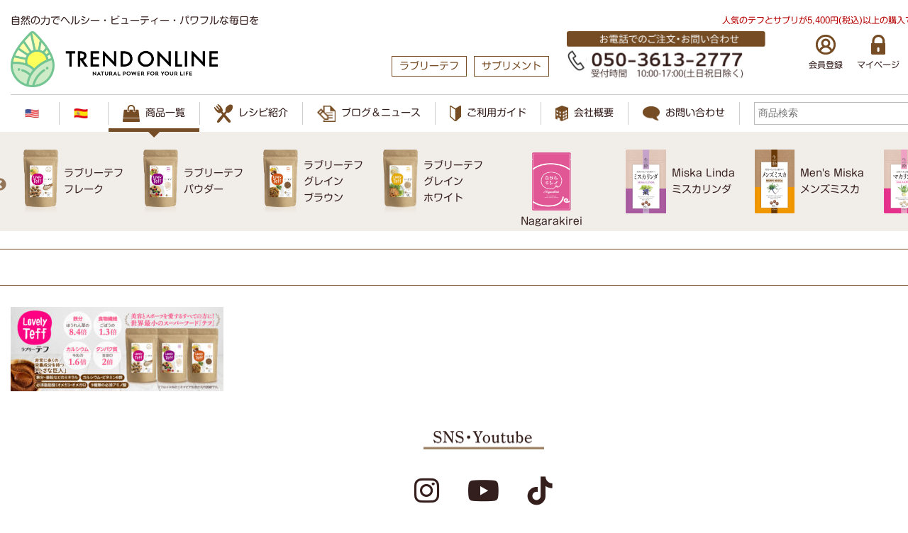

--- FILE ---
content_type: text/html; charset=UTF-8
request_url: https://trendonline.jp/top/main1/
body_size: 18958
content:
<!doctype html>
<html class="no-js" lang="ja">
<head prefix="og: https://ogp.me/ns# fb: https://ogp.me/ns/fb# article: https://ogp.me/ns/article#">
<!-- Global site tag (gtag.js) - Google Ads: 10789563757 -->
<script async src="https://www.googletagmanager.com/gtag/js?id=AW-10789563757"></script>
<script>
  window.dataLayer = window.dataLayer || [];
  function gtag(){dataLayer.push(arguments);}
  gtag('js', new Date());

  gtag('config', 'AW-10789563757');
</script>
	
<!-- Facebook Pixel Code -->
<script>
  !function(f,b,e,v,n,t,s)
  {if(f.fbq)return;n=f.fbq=function(){n.callMethod?
  n.callMethod.apply(n,arguments):n.queue.push(arguments)};
  if(!f._fbq)f._fbq=n;n.push=n;n.loaded=!0;n.version='2.0';
  n.queue=[];t=b.createElement(e);t.async=!0;
  t.src=v;s=b.getElementsByTagName(e)[0];
  s.parentNode.insertBefore(t,s)}(window, document,'script',
  'https://connect.facebook.net/en_US/fbevents.js');
  fbq('init', '1738792156314103');
  fbq('track', 'PageView');
</script>
<noscript><img height="1" width="1" style="display:none"
  src="https://www.facebook.com/tr?id=1738792156314103&ev=PageView&noscript=1"
/></noscript>
<!-- End Facebook Pixel Code -->
	
<!--Facebook-->
<meta name="facebook-domain-verification" content="wyqbypf19jg5pf1c4egx8xwwodm5qb" />
	

<!--meta-->
<meta charset="utf-8">
<meta http-equiv="X-UA-Compatible" content="IE=edge,chrome=1">



<!-- Global site tag (gtag.js) - Google Ads: 743870761 -->
<script async src="https://www.googletagmanager.com/gtag/js?id=AW-743870761"></script>
<script>
  window.dataLayer = window.dataLayer || [];
  function gtag(){dataLayer.push(arguments);}
  gtag('js', new Date());

  gtag('config', 'AW-743870761');
</script>

<!-- Google Tag Manager -->
<script>(function(w,d,s,l,i){w[l]=w[l]||[];w[l].push({'gtm.start':
new Date().getTime(),event:'gtm.js'});var f=d.getElementsByTagName(s)[0],
j=d.createElement(s),dl=l!='dataLayer'?'&l='+l:'';j.async=true;j.src=
'https://www.googletagmanager.com/gtm.js?id='+i+dl;f.parentNode.insertBefore(j,f);
})(window,document,'script','dataLayer','GTM-P3B4M5L');</script>
<!-- End Google Tag Manager -->

<!-- Favicon Manager -->
<link rel="apple-touch-icon" sizes="180x180" href="/apple-touch-icon.png">
<link rel="icon" type="image/png" sizes="32x32" href="/favicon-32x32.png">
<link rel="icon" type="image/png" sizes="16x16" href="/favicon-16x16.png">
<link rel="manifest" href="/site.webmanifest">
<link rel="mask-icon" href="/safari-pinned-tab.svg" color="#5bbad5">
<meta name="msapplication-TileColor" content="#da532c">
<meta name="theme-color" content="#ffffff">
<!-- ENd Favicon Manager -->







<meta name="description" content="| トレンドオンライン - トレンドオンラインは八木沼純子さんと共同開発したサプリメント「ながらキレイ」をはじめ、「マカリンダ」や、青木愛さんもご愛用の「ミスカリンダ」、アスリートたちも食べている、低GI、グルテンフリースーパーフード「テフ」でヘルシーな毎日をサポートする「Lovely Teff」の公式オンラインショップです。">
<meta name="keywords" content="| トレンドオンライン,">
<meta name="viewport" content="width=device-width, initial-scale=1">
<meta name="format-detection" content="telephone=no">
<meta name="Auther" content="トレンドオンライン">
<meta name="Copyright" content="Copyright &copy; トレンドオンライン. All Rights Reserved." />
<meta name="robots" content="index,follow">
<!--//meta-->
<!--OGP-->
<meta property="og:type" content="website">
<meta property="og:image" content="">
<meta property="og:description" content="| トレンドオンライン - トレンドオンラインは八木沼純子さんと共同開発したサプリメント「ながらキレイ」をはじめ、「マカリンダ」や、青木愛さんもご愛用の「ミスカリンダ」、アスリートたちも食べている、低GI、グルテンフリースーパーフード「テフ」でヘルシーな毎日をサポートする「Lovely Teff」の公式オンラインショップです。">
<meta property="og:url" content="https://trendonline.jp/top/main1/">
<meta property="og:title" content="| トレンドオンライン - トレンドオンライン">
<meta property="og:site_name" content="ラブリーテフと自然サプリメントのトレンドオンライン">
<meta name="twitter:card" content="summary">
<!--//OGP-->
<!--css-->
<link rel="shortcut icon" href="https://trendonline.jp/favicon.ico">
<link rel='stylesheet' href='//fonts.googleapis.com/css?family=Open+Sans:300,400,600,700,800,'>
<link rel='stylesheet' href='//fonts.googleapis.com/css?family=Enriqueta:400,700'>
<link rel='stylesheet' href='https://trendonline.jp/wp-content/themes/trendonline/css/normalize.css' media="all">
<link rel="stylesheet" href="https://trendonline.jp/wp-content/themes/trendonline/slick/slick.css"/>
<link rel="stylesheet" href="https://trendonline.jp/wp-content/themes/trendonline/slick/slick-theme.css"/>
<link rel="stylesheet" href="https://trendonline.jp/wp-content/themes/trendonline/slider-pro/dist/css/slider-pro.min.css"/>
<!-- drawer.css -->
<link rel="stylesheet" href="https://cdnjs.cloudflare.com/ajax/libs/drawer/3.2.2/css/drawer.min.css">
<!--//css-->

		<!-- All in One SEO 4.1.4.5 -->
		<title>| トレンドオンライン</title>
		<meta name="robots" content="max-image-preview:large" />
		<link rel="canonical" href="https://trendonline.jp/top/main1/" />

		<!-- Google tag (gtag.js) -->
<script async src="https://www.googletagmanager.com/gtag/js?id=UA-263828755-1"></script>
<script>
 window.dataLayer = window.dataLayer || [];
 function gtag(){dataLayer.push(arguments);}
 gtag('js', new Date());

 gtag('config', 'UA-263828755-1');
</script>
		<meta property="og:locale" content="ja_JP" />
		<meta property="og:site_name" content="トレンドオンライン |" />
		<meta property="og:type" content="article" />
		<meta property="og:title" content="| トレンドオンライン" />
		<meta property="og:url" content="https://trendonline.jp/top/main1/" />
		<meta property="article:published_time" content="2020-10-05T16:00:48+00:00" />
		<meta property="article:modified_time" content="2020-10-20T03:56:36+00:00" />
		<meta name="twitter:card" content="summary" />
		<meta name="twitter:domain" content="trendonline.jp" />
		<meta name="twitter:title" content="| トレンドオンライン" />
		<script type="application/ld+json" class="aioseo-schema">
			{"@context":"https:\/\/schema.org","@graph":[{"@type":"WebSite","@id":"https:\/\/trendonline.jp\/#website","url":"https:\/\/trendonline.jp\/","name":"\u30c8\u30ec\u30f3\u30c9\u30aa\u30f3\u30e9\u30a4\u30f3","inLanguage":"ja","publisher":{"@id":"https:\/\/trendonline.jp\/#organization"}},{"@type":"Organization","@id":"https:\/\/trendonline.jp\/#organization","name":"\u30c8\u30ec\u30f3\u30c9\u30aa\u30f3\u30e9\u30a4\u30f3","url":"https:\/\/trendonline.jp\/"},{"@type":"BreadcrumbList","@id":"https:\/\/trendonline.jp\/top\/main1\/#breadcrumblist","itemListElement":[{"@type":"ListItem","@id":"https:\/\/trendonline.jp\/#listItem","position":1,"item":{"@type":"WebPage","@id":"https:\/\/trendonline.jp\/","name":"\u30db\u30fc\u30e0","url":"https:\/\/trendonline.jp\/"},"nextItem":"https:\/\/trendonline.jp\/top\/main1\/#listItem"},{"@type":"ListItem","@id":"https:\/\/trendonline.jp\/top\/main1\/#listItem","position":2,"item":{"@type":"WebPage","@id":"https:\/\/trendonline.jp\/top\/main1\/","url":"https:\/\/trendonline.jp\/top\/main1\/"},"previousItem":"https:\/\/trendonline.jp\/#listItem"}]},{"@type":"Person","@id":"https:\/\/trendonline.jp\/author\/towaco-master\/#author","url":"https:\/\/trendonline.jp\/author\/towaco-master\/","name":"towaco-master","image":{"@type":"ImageObject","@id":"https:\/\/trendonline.jp\/top\/main1\/#authorImage","url":"https:\/\/secure.gravatar.com\/avatar\/92fa22ea99b06383afec760d4281dba8caa3f126727f9348f8e222660f607aec?s=96&d=mm&r=g","width":96,"height":96,"caption":"towaco-master"}},{"@type":"ItemPage","@id":"https:\/\/trendonline.jp\/top\/main1\/#itempage","url":"https:\/\/trendonline.jp\/top\/main1\/","name":"| \u30c8\u30ec\u30f3\u30c9\u30aa\u30f3\u30e9\u30a4\u30f3","inLanguage":"ja","isPartOf":{"@id":"https:\/\/trendonline.jp\/#website"},"breadcrumb":{"@id":"https:\/\/trendonline.jp\/top\/main1\/#breadcrumblist"},"datePublished":"2020-10-05T16:00:48+09:00","dateModified":"2020-10-20T03:56:36+09:00"}]}
		</script>
		<!-- All in One SEO -->

<link rel='dns-prefetch' href='//use.fontawesome.com' />
<link rel="alternate" title="oEmbed (JSON)" type="application/json+oembed" href="https://trendonline.jp/wp-json/oembed/1.0/embed?url=https%3A%2F%2Ftrendonline.jp%2Ftop%2Fmain1%2F" />
<link rel="alternate" title="oEmbed (XML)" type="text/xml+oembed" href="https://trendonline.jp/wp-json/oembed/1.0/embed?url=https%3A%2F%2Ftrendonline.jp%2Ftop%2Fmain1%2F&#038;format=xml" />
		<!-- This site uses the Google Analytics by MonsterInsights plugin v9.11.1 - Using Analytics tracking - https://www.monsterinsights.com/ -->
							<script src="//www.googletagmanager.com/gtag/js?id=G-C8S46E0M1M"  data-cfasync="false" data-wpfc-render="false" type="text/javascript" async></script>
			<script data-cfasync="false" data-wpfc-render="false" type="text/javascript">
				var mi_version = '9.11.1';
				var mi_track_user = true;
				var mi_no_track_reason = '';
								var MonsterInsightsDefaultLocations = {"page_location":"https:\/\/trendonline.jp\/top\/main1\/"};
								if ( typeof MonsterInsightsPrivacyGuardFilter === 'function' ) {
					var MonsterInsightsLocations = (typeof MonsterInsightsExcludeQuery === 'object') ? MonsterInsightsPrivacyGuardFilter( MonsterInsightsExcludeQuery ) : MonsterInsightsPrivacyGuardFilter( MonsterInsightsDefaultLocations );
				} else {
					var MonsterInsightsLocations = (typeof MonsterInsightsExcludeQuery === 'object') ? MonsterInsightsExcludeQuery : MonsterInsightsDefaultLocations;
				}

								var disableStrs = [
										'ga-disable-G-C8S46E0M1M',
									];

				/* Function to detect opted out users */
				function __gtagTrackerIsOptedOut() {
					for (var index = 0; index < disableStrs.length; index++) {
						if (document.cookie.indexOf(disableStrs[index] + '=true') > -1) {
							return true;
						}
					}

					return false;
				}

				/* Disable tracking if the opt-out cookie exists. */
				if (__gtagTrackerIsOptedOut()) {
					for (var index = 0; index < disableStrs.length; index++) {
						window[disableStrs[index]] = true;
					}
				}

				/* Opt-out function */
				function __gtagTrackerOptout() {
					for (var index = 0; index < disableStrs.length; index++) {
						document.cookie = disableStrs[index] + '=true; expires=Thu, 31 Dec 2099 23:59:59 UTC; path=/';
						window[disableStrs[index]] = true;
					}
				}

				if ('undefined' === typeof gaOptout) {
					function gaOptout() {
						__gtagTrackerOptout();
					}
				}
								window.dataLayer = window.dataLayer || [];

				window.MonsterInsightsDualTracker = {
					helpers: {},
					trackers: {},
				};
				if (mi_track_user) {
					function __gtagDataLayer() {
						dataLayer.push(arguments);
					}

					function __gtagTracker(type, name, parameters) {
						if (!parameters) {
							parameters = {};
						}

						if (parameters.send_to) {
							__gtagDataLayer.apply(null, arguments);
							return;
						}

						if (type === 'event') {
														parameters.send_to = monsterinsights_frontend.v4_id;
							var hookName = name;
							if (typeof parameters['event_category'] !== 'undefined') {
								hookName = parameters['event_category'] + ':' + name;
							}

							if (typeof MonsterInsightsDualTracker.trackers[hookName] !== 'undefined') {
								MonsterInsightsDualTracker.trackers[hookName](parameters);
							} else {
								__gtagDataLayer('event', name, parameters);
							}
							
						} else {
							__gtagDataLayer.apply(null, arguments);
						}
					}

					__gtagTracker('js', new Date());
					__gtagTracker('set', {
						'developer_id.dZGIzZG': true,
											});
					if ( MonsterInsightsLocations.page_location ) {
						__gtagTracker('set', MonsterInsightsLocations);
					}
										__gtagTracker('config', 'G-C8S46E0M1M', {"forceSSL":"true","link_attribution":"true"} );
										window.gtag = __gtagTracker;										(function () {
						/* https://developers.google.com/analytics/devguides/collection/analyticsjs/ */
						/* ga and __gaTracker compatibility shim. */
						var noopfn = function () {
							return null;
						};
						var newtracker = function () {
							return new Tracker();
						};
						var Tracker = function () {
							return null;
						};
						var p = Tracker.prototype;
						p.get = noopfn;
						p.set = noopfn;
						p.send = function () {
							var args = Array.prototype.slice.call(arguments);
							args.unshift('send');
							__gaTracker.apply(null, args);
						};
						var __gaTracker = function () {
							var len = arguments.length;
							if (len === 0) {
								return;
							}
							var f = arguments[len - 1];
							if (typeof f !== 'object' || f === null || typeof f.hitCallback !== 'function') {
								if ('send' === arguments[0]) {
									var hitConverted, hitObject = false, action;
									if ('event' === arguments[1]) {
										if ('undefined' !== typeof arguments[3]) {
											hitObject = {
												'eventAction': arguments[3],
												'eventCategory': arguments[2],
												'eventLabel': arguments[4],
												'value': arguments[5] ? arguments[5] : 1,
											}
										}
									}
									if ('pageview' === arguments[1]) {
										if ('undefined' !== typeof arguments[2]) {
											hitObject = {
												'eventAction': 'page_view',
												'page_path': arguments[2],
											}
										}
									}
									if (typeof arguments[2] === 'object') {
										hitObject = arguments[2];
									}
									if (typeof arguments[5] === 'object') {
										Object.assign(hitObject, arguments[5]);
									}
									if ('undefined' !== typeof arguments[1].hitType) {
										hitObject = arguments[1];
										if ('pageview' === hitObject.hitType) {
											hitObject.eventAction = 'page_view';
										}
									}
									if (hitObject) {
										action = 'timing' === arguments[1].hitType ? 'timing_complete' : hitObject.eventAction;
										hitConverted = mapArgs(hitObject);
										__gtagTracker('event', action, hitConverted);
									}
								}
								return;
							}

							function mapArgs(args) {
								var arg, hit = {};
								var gaMap = {
									'eventCategory': 'event_category',
									'eventAction': 'event_action',
									'eventLabel': 'event_label',
									'eventValue': 'event_value',
									'nonInteraction': 'non_interaction',
									'timingCategory': 'event_category',
									'timingVar': 'name',
									'timingValue': 'value',
									'timingLabel': 'event_label',
									'page': 'page_path',
									'location': 'page_location',
									'title': 'page_title',
									'referrer' : 'page_referrer',
								};
								for (arg in args) {
																		if (!(!args.hasOwnProperty(arg) || !gaMap.hasOwnProperty(arg))) {
										hit[gaMap[arg]] = args[arg];
									} else {
										hit[arg] = args[arg];
									}
								}
								return hit;
							}

							try {
								f.hitCallback();
							} catch (ex) {
							}
						};
						__gaTracker.create = newtracker;
						__gaTracker.getByName = newtracker;
						__gaTracker.getAll = function () {
							return [];
						};
						__gaTracker.remove = noopfn;
						__gaTracker.loaded = true;
						window['__gaTracker'] = __gaTracker;
					})();
									} else {
										console.log("");
					(function () {
						function __gtagTracker() {
							return null;
						}

						window['__gtagTracker'] = __gtagTracker;
						window['gtag'] = __gtagTracker;
					})();
									}
			</script>
							<!-- / Google Analytics by MonsterInsights -->
		<style id='wp-img-auto-sizes-contain-inline-css' type='text/css'>
img:is([sizes=auto i],[sizes^="auto," i]){contain-intrinsic-size:3000px 1500px}
/*# sourceURL=wp-img-auto-sizes-contain-inline-css */
</style>
<link rel='stylesheet' id='wp-customer-reviews-3-frontend-css' href='https://trendonline.jp/wp-content/plugins/wp-customer-reviews/css/wp-customer-reviews.css?ver=3.6.3' type='text/css' media='all' />
<link rel='stylesheet' id='sb_instagram_styles-css' href='https://trendonline.jp/wp-content/plugins/instagram-feed/css/sbi-styles.min.css?ver=2.9.3.1' type='text/css' media='all' />
<style id='wp-emoji-styles-inline-css' type='text/css'>

	img.wp-smiley, img.emoji {
		display: inline !important;
		border: none !important;
		box-shadow: none !important;
		height: 1em !important;
		width: 1em !important;
		margin: 0 0.07em !important;
		vertical-align: -0.1em !important;
		background: none !important;
		padding: 0 !important;
	}
/*# sourceURL=wp-emoji-styles-inline-css */
</style>
<style id='wp-block-library-inline-css' type='text/css'>
:root{--wp-block-synced-color:#7a00df;--wp-block-synced-color--rgb:122,0,223;--wp-bound-block-color:var(--wp-block-synced-color);--wp-editor-canvas-background:#ddd;--wp-admin-theme-color:#007cba;--wp-admin-theme-color--rgb:0,124,186;--wp-admin-theme-color-darker-10:#006ba1;--wp-admin-theme-color-darker-10--rgb:0,107,160.5;--wp-admin-theme-color-darker-20:#005a87;--wp-admin-theme-color-darker-20--rgb:0,90,135;--wp-admin-border-width-focus:2px}@media (min-resolution:192dpi){:root{--wp-admin-border-width-focus:1.5px}}.wp-element-button{cursor:pointer}:root .has-very-light-gray-background-color{background-color:#eee}:root .has-very-dark-gray-background-color{background-color:#313131}:root .has-very-light-gray-color{color:#eee}:root .has-very-dark-gray-color{color:#313131}:root .has-vivid-green-cyan-to-vivid-cyan-blue-gradient-background{background:linear-gradient(135deg,#00d084,#0693e3)}:root .has-purple-crush-gradient-background{background:linear-gradient(135deg,#34e2e4,#4721fb 50%,#ab1dfe)}:root .has-hazy-dawn-gradient-background{background:linear-gradient(135deg,#faaca8,#dad0ec)}:root .has-subdued-olive-gradient-background{background:linear-gradient(135deg,#fafae1,#67a671)}:root .has-atomic-cream-gradient-background{background:linear-gradient(135deg,#fdd79a,#004a59)}:root .has-nightshade-gradient-background{background:linear-gradient(135deg,#330968,#31cdcf)}:root .has-midnight-gradient-background{background:linear-gradient(135deg,#020381,#2874fc)}:root{--wp--preset--font-size--normal:16px;--wp--preset--font-size--huge:42px}.has-regular-font-size{font-size:1em}.has-larger-font-size{font-size:2.625em}.has-normal-font-size{font-size:var(--wp--preset--font-size--normal)}.has-huge-font-size{font-size:var(--wp--preset--font-size--huge)}.has-text-align-center{text-align:center}.has-text-align-left{text-align:left}.has-text-align-right{text-align:right}.has-fit-text{white-space:nowrap!important}#end-resizable-editor-section{display:none}.aligncenter{clear:both}.items-justified-left{justify-content:flex-start}.items-justified-center{justify-content:center}.items-justified-right{justify-content:flex-end}.items-justified-space-between{justify-content:space-between}.screen-reader-text{border:0;clip-path:inset(50%);height:1px;margin:-1px;overflow:hidden;padding:0;position:absolute;width:1px;word-wrap:normal!important}.screen-reader-text:focus{background-color:#ddd;clip-path:none;color:#444;display:block;font-size:1em;height:auto;left:5px;line-height:normal;padding:15px 23px 14px;text-decoration:none;top:5px;width:auto;z-index:100000}html :where(.has-border-color){border-style:solid}html :where([style*=border-top-color]){border-top-style:solid}html :where([style*=border-right-color]){border-right-style:solid}html :where([style*=border-bottom-color]){border-bottom-style:solid}html :where([style*=border-left-color]){border-left-style:solid}html :where([style*=border-width]){border-style:solid}html :where([style*=border-top-width]){border-top-style:solid}html :where([style*=border-right-width]){border-right-style:solid}html :where([style*=border-bottom-width]){border-bottom-style:solid}html :where([style*=border-left-width]){border-left-style:solid}html :where(img[class*=wp-image-]){height:auto;max-width:100%}:where(figure){margin:0 0 1em}html :where(.is-position-sticky){--wp-admin--admin-bar--position-offset:var(--wp-admin--admin-bar--height,0px)}@media screen and (max-width:600px){html :where(.is-position-sticky){--wp-admin--admin-bar--position-offset:0px}}
/*wp_block_styles_on_demand_placeholder:6981643cdebd7*/
/*# sourceURL=wp-block-library-inline-css */
</style>
<style id='classic-theme-styles-inline-css' type='text/css'>
/*! This file is auto-generated */
.wp-block-button__link{color:#fff;background-color:#32373c;border-radius:9999px;box-shadow:none;text-decoration:none;padding:calc(.667em + 2px) calc(1.333em + 2px);font-size:1.125em}.wp-block-file__button{background:#32373c;color:#fff;text-decoration:none}
/*# sourceURL=/wp-includes/css/classic-themes.min.css */
</style>
<link rel='stylesheet' id='contact-form-7-css' href='https://trendonline.jp/wp-content/plugins/contact-form-7/includes/css/styles.css?ver=5.4.2' type='text/css' media='all' />
<link rel='stylesheet' id='font-awesome-official-css' href='https://use.fontawesome.com/releases/v6.4.2/css/all.css' type='text/css' media='all' integrity="sha384-blOohCVdhjmtROpu8+CfTnUWham9nkX7P7OZQMst+RUnhtoY/9qemFAkIKOYxDI3" crossorigin="anonymous" />
<style id='wp-block-button-inline-css' type='text/css'>
.wp-block-button__link{align-content:center;box-sizing:border-box;cursor:pointer;display:inline-block;height:100%;text-align:center;word-break:break-word}.wp-block-button__link.aligncenter{text-align:center}.wp-block-button__link.alignright{text-align:right}:where(.wp-block-button__link){border-radius:9999px;box-shadow:none;padding:calc(.667em + 2px) calc(1.333em + 2px);text-decoration:none}.wp-block-button[style*=text-decoration] .wp-block-button__link{text-decoration:inherit}.wp-block-buttons>.wp-block-button.has-custom-width{max-width:none}.wp-block-buttons>.wp-block-button.has-custom-width .wp-block-button__link{width:100%}.wp-block-buttons>.wp-block-button.has-custom-font-size .wp-block-button__link{font-size:inherit}.wp-block-buttons>.wp-block-button.wp-block-button__width-25{width:calc(25% - var(--wp--style--block-gap, .5em)*.75)}.wp-block-buttons>.wp-block-button.wp-block-button__width-50{width:calc(50% - var(--wp--style--block-gap, .5em)*.5)}.wp-block-buttons>.wp-block-button.wp-block-button__width-75{width:calc(75% - var(--wp--style--block-gap, .5em)*.25)}.wp-block-buttons>.wp-block-button.wp-block-button__width-100{flex-basis:100%;width:100%}.wp-block-buttons.is-vertical>.wp-block-button.wp-block-button__width-25{width:25%}.wp-block-buttons.is-vertical>.wp-block-button.wp-block-button__width-50{width:50%}.wp-block-buttons.is-vertical>.wp-block-button.wp-block-button__width-75{width:75%}.wp-block-button.is-style-squared,.wp-block-button__link.wp-block-button.is-style-squared{border-radius:0}.wp-block-button.no-border-radius,.wp-block-button__link.no-border-radius{border-radius:0!important}:root :where(.wp-block-button .wp-block-button__link.is-style-outline),:root :where(.wp-block-button.is-style-outline>.wp-block-button__link){border:2px solid;padding:.667em 1.333em}:root :where(.wp-block-button .wp-block-button__link.is-style-outline:not(.has-text-color)),:root :where(.wp-block-button.is-style-outline>.wp-block-button__link:not(.has-text-color)){color:currentColor}:root :where(.wp-block-button .wp-block-button__link.is-style-outline:not(.has-background)),:root :where(.wp-block-button.is-style-outline>.wp-block-button__link:not(.has-background)){background-color:initial;background-image:none}
/*# sourceURL=https://trendonline.jp/wp-includes/blocks/button/style.min.css */
</style>
<style id='wp-block-search-inline-css' type='text/css'>
.wp-block-search__button{margin-left:10px;word-break:normal}.wp-block-search__button.has-icon{line-height:0}.wp-block-search__button svg{height:1.25em;min-height:24px;min-width:24px;width:1.25em;fill:currentColor;vertical-align:text-bottom}:where(.wp-block-search__button){border:1px solid #ccc;padding:6px 10px}.wp-block-search__inside-wrapper{display:flex;flex:auto;flex-wrap:nowrap;max-width:100%}.wp-block-search__label{width:100%}.wp-block-search.wp-block-search__button-only .wp-block-search__button{box-sizing:border-box;display:flex;flex-shrink:0;justify-content:center;margin-left:0;max-width:100%}.wp-block-search.wp-block-search__button-only .wp-block-search__inside-wrapper{min-width:0!important;transition-property:width}.wp-block-search.wp-block-search__button-only .wp-block-search__input{flex-basis:100%;transition-duration:.3s}.wp-block-search.wp-block-search__button-only.wp-block-search__searchfield-hidden,.wp-block-search.wp-block-search__button-only.wp-block-search__searchfield-hidden .wp-block-search__inside-wrapper{overflow:hidden}.wp-block-search.wp-block-search__button-only.wp-block-search__searchfield-hidden .wp-block-search__input{border-left-width:0!important;border-right-width:0!important;flex-basis:0;flex-grow:0;margin:0;min-width:0!important;padding-left:0!important;padding-right:0!important;width:0!important}:where(.wp-block-search__input){appearance:none;border:1px solid #949494;flex-grow:1;font-family:inherit;font-size:inherit;font-style:inherit;font-weight:inherit;letter-spacing:inherit;line-height:inherit;margin-left:0;margin-right:0;min-width:3rem;padding:8px;text-decoration:unset!important;text-transform:inherit}:where(.wp-block-search__button-inside .wp-block-search__inside-wrapper){background-color:#fff;border:1px solid #949494;box-sizing:border-box;padding:4px}:where(.wp-block-search__button-inside .wp-block-search__inside-wrapper) .wp-block-search__input{border:none;border-radius:0;padding:0 4px}:where(.wp-block-search__button-inside .wp-block-search__inside-wrapper) .wp-block-search__input:focus{outline:none}:where(.wp-block-search__button-inside .wp-block-search__inside-wrapper) :where(.wp-block-search__button){padding:4px 8px}.wp-block-search.aligncenter .wp-block-search__inside-wrapper{margin:auto}.wp-block[data-align=right] .wp-block-search.wp-block-search__button-only .wp-block-search__inside-wrapper{float:right}
/*# sourceURL=https://trendonline.jp/wp-includes/blocks/search/style.min.css */
</style>
<link rel='stylesheet' id='site-reviews-css' href='https://trendonline.jp/wp-content/plugins/site-reviews/assets/styles/minimal.css?ver=6.11.4' type='text/css' media='all' />
<style id='site-reviews-inline-css' type='text/css'>
.glsr-star-empty,.glsr-star-rating--stars[class*=" s"]>span{background-image:url(https://trendonline.jp/wp-content/plugins/site-reviews/assets/images/stars/default/star-empty.svg)!important}.glsr-field-is-invalid .glsr-star-rating--stars[class*=" s"]>span{background-image:url(https://trendonline.jp/wp-content/plugins/site-reviews/assets/images/stars/default/star-error.svg)!important}.glsr-star-half{background-image:url(https://trendonline.jp/wp-content/plugins/site-reviews/assets/images/stars/default/star-half.svg)!important}.glsr-star-full,.glsr-star-rating--stars[class*=" s"]>span.gl-active,.glsr-star-rating--stars[class*=" s"]>span.gl-active.gl-selected{background-image:url(https://trendonline.jp/wp-content/plugins/site-reviews/assets/images/stars/default/star-full.svg)!important}

/*# sourceURL=site-reviews-inline-css */
</style>
<link rel='stylesheet' id='font-awesome-official-v4shim-css' href='https://use.fontawesome.com/releases/v6.4.2/css/v4-shims.css' type='text/css' media='all' integrity="sha384-IqMDcR2qh8kGcGdRrxwop5R2GiUY5h8aDR/LhYxPYiXh3sAAGGDkFvFqWgFvTsTd" crossorigin="anonymous" />
<script type="text/javascript" src="https://trendonline.jp/wp-includes/js/jquery/jquery.min.js?ver=3.7.1" id="jquery-core-js"></script>
<script type="text/javascript" src="https://trendonline.jp/wp-includes/js/jquery/jquery-migrate.min.js?ver=3.4.1" id="jquery-migrate-js"></script>
<script type="text/javascript" src="https://trendonline.jp/wp-content/plugins/wp-customer-reviews/js/wp-customer-reviews.js?ver=3.6.3" id="wp-customer-reviews-3-frontend-js"></script>
<script type="text/javascript" src="https://trendonline.jp/wp-content/plugins/google-analytics-for-wordpress/assets/js/frontend-gtag.min.js?ver=9.11.1" id="monsterinsights-frontend-script-js" async="async" data-wp-strategy="async"></script>
<script data-cfasync="false" data-wpfc-render="false" type="text/javascript" id='monsterinsights-frontend-script-js-extra'>/* <![CDATA[ */
var monsterinsights_frontend = {"js_events_tracking":"true","download_extensions":"doc,pdf,ppt,zip,xls,docx,pptx,xlsx","inbound_paths":"[{\"path\":\"\\\/go\\\/\",\"label\":\"affiliate\"},{\"path\":\"\\\/recommend\\\/\",\"label\":\"affiliate\"}]","home_url":"https:\/\/trendonline.jp","hash_tracking":"false","v4_id":"G-C8S46E0M1M"};/* ]]> */
</script>
<link rel="https://api.w.org/" href="https://trendonline.jp/wp-json/" /><link rel="alternate" title="JSON" type="application/json" href="https://trendonline.jp/wp-json/wp/v2/media/446" /><link rel="EditURI" type="application/rsd+xml" title="RSD" href="https://trendonline.jp/xmlrpc.php?rsd" />
<meta name="generator" content="WordPress 6.9" />
<link rel='shortlink' href='https://trendonline.jp/?p=446' />
<meta name="generator" content="Site Kit by Google 1.111.0" /><style type="text/css">.recentcomments a{display:inline !important;padding:0 !important;margin:0 !important;}</style>		<style type="text/css" id="wp-custom-css">
			.button_wrap{
	text-align:center;
  margin: 20px 0;
}
.button{
	color: #fff;
	display: inline-block;
	border: 1px solid #000;
	padding: 10px 20px;
	background: #000;
	transition: 0.5s;
}
.button:hover{
	color: #000;
	background: #fff;
	transition: 0.5s;
}






		</style>
		<style id="wpforms-css-vars-root">
				:root {
					--wpforms-field-border-radius: 3px;
--wpforms-field-background-color: #ffffff;
--wpforms-field-border-color: rgba( 0, 0, 0, 0.25 );
--wpforms-field-text-color: rgba( 0, 0, 0, 0.7 );
--wpforms-label-color: rgba( 0, 0, 0, 0.85 );
--wpforms-label-sublabel-color: rgba( 0, 0, 0, 0.55 );
--wpforms-label-error-color: #d63637;
--wpforms-button-border-radius: 3px;
--wpforms-button-background-color: #066aab;
--wpforms-button-text-color: #ffffff;
--wpforms-field-size-input-height: 43px;
--wpforms-field-size-input-spacing: 15px;
--wpforms-field-size-font-size: 16px;
--wpforms-field-size-line-height: 19px;
--wpforms-field-size-padding-h: 14px;
--wpforms-field-size-checkbox-size: 16px;
--wpforms-field-size-sublabel-spacing: 5px;
--wpforms-field-size-icon-size: 1;
--wpforms-label-size-font-size: 16px;
--wpforms-label-size-line-height: 19px;
--wpforms-label-size-sublabel-font-size: 14px;
--wpforms-label-size-sublabel-line-height: 17px;
--wpforms-button-size-font-size: 17px;
--wpforms-button-size-height: 41px;
--wpforms-button-size-padding-h: 15px;
--wpforms-button-size-margin-top: 10px;

				}
			</style><link rel="stylesheet" href="https://cdnjs.cloudflare.com/ajax/libs/magnific-popup.js/1.1.0/magnific-popup.min.css" />


<link rel='stylesheet' href='https://trendonline.jp/wp-content/themes/trendonline/css/bootstrap/css/bootstrap-grid.min.css' media="all">
<link rel='stylesheet' href='https://trendonline.jp/wp-content/themes/trendonline/css/single.css' media="all">

<link rel='stylesheet' href='https://trendonline.jp/wp-content/themes/trendonline/css/main.css' media="all">
<link rel='stylesheet' href='https://trendonline.jp/wp-content/themes/trendonline/css/print.css' media="all">
<link rel="stylesheet" href="https://use.fontawesome.com/releases/v5.14.0/css/all.css" integrity="sha384-HzLeBuhoNPvSl5KYnjx0BT+WB0QEEqLprO+NBkkk5gbc67FTaL7XIGa2w1L0Xbgc" crossorigin="anonymous">
<script type="text/javascript" src="//webfonts.xserver.jp/js/xserver.js"></script>

	
<!-- Google Tag Manager -->
<script>(function(w,d,s,l,i){w[l]=w[l]||[];w[l].push({'gtm.start':
new Date().getTime(),event:'gtm.js'});var f=d.getElementsByTagName(s)[0],
j=d.createElement(s),dl=l!='dataLayer'?'&l='+l:'';j.async=true;j.src=
'https://www.googletagmanager.com/gtm.js?id='+i+dl;f.parentNode.insertBefore(j,f);
})(window,document,'script','dataLayer','GTM-NV235DC');</script>
<!-- End Google Tag Manager -->

</head>





<body class="drawer drawer--left">
	<!-- Google Tag Manager (noscript) -->
<noscript><iframe src="https://www.googletagmanager.com/ns.html?id=GTM-NV235DC"
height="0" width="0" style="display:none;visibility:hidden"></iframe></noscript>
<!-- End Google Tag Manager (noscript) -->
	
<!-- Google Tag Manager (noscript) -->
<noscript><iframe src="https://www.googletagmanager.com/ns.html?id=GTM-P3B4M5L"
height="0" width="0" style="display:none;visibility:hidden"></iframe></noscript>
<!-- End Google Tag Manager (noscript) -->




<!--pt-->
 <script type="text/javascript">
			window._pt_lt = new Date().getTime();
			window._pt_sp_2 = [];
			_pt_sp_2.push('setAccount,70f92ce1');
			var _protocol =(("https:" == document.location.protocol) ? " https://" : " http://");
			(function() {
				var atag = document.createElement('script');
				atag.type = 'text/javascript';
				atag.async = true;
				atag.src = _protocol + 'js.ptengine.jp/70f92ce1.js';
				var s = document.getElementsByTagName('script')[0];
				s.parentNode.insertBefore(atag, s);
			})();
	</script>		
<!--pt end-->

<div id="wrap-all" class="normal_page">



<!-- header -->
<header id="header">
<div id="sp-header" class="visible-sp">
	<div class="sp-header-inner flbox">
		<div class="sp-header-left">
		    <button id="slideTrigger" type="button" class="drawer-toggle drawer-hamburger">
		      <span class="sr-only">toggle navigation</span>
		      <span class="drawer-hamburger-icon"></span>
		    </button>
		</div>
		<div class="sp-header-center">
			<div class="sp-logo">
				<a href="https://trendonline.jp"><img src="https://trendonline.jp/wp-content/themes/trendonline/img/logo_main.png" alt=""></a>
			</div>
		</div>
		<div class="sp-header-right">
			<ul class="header_links flbox">
				<li><a href="https://cart.trendonline.jp/so/account/users/sign_in"><img src="https://trendonline.jp/wp-content/themes/trendonline/img/mypage.png" width="20" alt="マイページ"></a></li>
				<li><a href="https://cart.trendonline.jp/so/checkout/form"><img src="https://trendonline.jp/wp-content/themes/trendonline/img/cart.png" width="27" alt="買い物かご"></a></li>
			</ul>
		</div>
	</div>
</div>

<div class="headline-wrap">
	<div class="container">
		<div class="headline-inner flbox">
						<p class="headline">自然の力でヘルシー・ビューティー・パワフルな毎日を</p>
						<span class="headGuide">人気のテフとサプリが5,400円(税込)以上の購入で送料無料！</span>
		</div>
	</div>
</div>
<div class="container hidden-sp">
	<div class="header-inner cf">
		<div class="logo">
			<a href="https://trendonline.jp"><img src="https://trendonline.jp/wp-content/themes/trendonline/img/logo_main.png" alt="トレンドオンライン"></a>
		</div>
		<div class="right-information flbox">
			<div class="header_contents_links">
				<ul class="header_contents_list flbox">
					<li><a href="/lovelyteff_list/"><span>ラブリーテフ</span></a>
						<ul class="header_contents_sec">
							<li class="text_link"><a href="/lovelyteff_list/">ラブリーテフ一覧</a></li>
							<li class="imageIcon_link"><a href="/lovelyteff_flake/"><img src="https://trendonline.jp/wp-content/themes/trendonline/img/lf.png" alt="ラブリーテフフレーク"><span>ラブリーテフフレーク</span></a></li>
							<li class="imageIcon_link"><a href="/lovelyteff_powder/"><img src="https://trendonline.jp/wp-content/themes/trendonline/img/lp.png" alt="ラブリーテフパウダー"><span>ラブリーテフパウダー</span></a></li>
							<li class="imageIcon_link"><a href="/lovelyteff_grain_brown/"><img src="https://trendonline.jp/wp-content/themes/trendonline/img/lg.png" alt="ラブリーテフグレイン"><span>ラブリーテフグレイン ブラウン</span></a></li>
							<li class="imageIcon_link"><a href="/lovelyteff_grain_white/"><img src="https://trendonline.jp/wp-content/themes/trendonline/img/lg.png" alt="ラブリーテフグレイン"><span>ラブリーテフグレイン ホワイト</span></a></li>
							<li class="text_link"><a href="/about_teff/">テフって何ですか</a></li>
							<li class="text_link"><a href="/injera/">インジェラ</a></li>
							<li class="text_link"><a href="/teff_for_sports/">Teff for Sports</a></li>
							<li class="text_link"><a href="/teff_for_trend/">Teff for ANA</a></li>
						</ul>
					</li>
					<li><a href="/karafull_list/"><span>サプリメント</span></a>
						<ul class="header_contents_sec">
							<li class="text_link"><a href="/karafull_list/">サプリメント一覧</a></li>
							<li class="imageIcon_link"><a href="/nagarakirei/"><img class="minimg" src="https://trendonline.jp/wp-content/themes/trendonline/img/nagarakirei.png" alt="Nagarakirei ながらキレイ"><span>ながらキレイ</span></a></li>
							<li class="imageIcon_link"><a href="/miskalinda/"><img src="https://trendonline.jp/wp-content/themes/trendonline/img/miskalinda.png" alt="Miska Linda ミスカリンダ"><span>ミスカリンダ</span></a></li>
							<li class="imageIcon_link"><a href="/mensmiska/"><img src="https://trendonline.jp/wp-content/themes/trendonline/img/mensmiska.png" alt="Men's Miska メンズミスカ"><span>メンズミスカ</span></a></li>
							<li class="imageIcon_link"><a href="/macalinda/"><img src="https://trendonline.jp/wp-content/themes/trendonline/img/macalinda.png" alt="Maca Linda マカリンダ"><span>マカリンダ</span></a></li>
							<li class="imageIcon_link"><a href="/mensmaca/"><img src="https://trendonline.jp/wp-content/themes/trendonline/img/mensmaca.png" alt="Men's Maca メンズマカ"><span>メンズマカ</span></a></li>
							<li class="imageIcon_link"><a href="/catsclaw/"><img src="https://trendonline.jp/wp-content/themes/trendonline/img/catsclaw.png" alt="Cat's Claw キャッツクロー"><span>キャッツクロー</span></a></li>
							<li class="imageIcon_link"><a href="/hercampure/"><img src="https://trendonline.jp/wp-content/themes/trendonline/img/hercampure.png" alt="Hercampure エルカンプーレ"><span>エルカンプーレ</span></a></li>
							<li class="text_link"><a href="/south_american_peruvian_herbs/">南米ペルーのハーブ</a></li>
							<li class="text_link"><a href="/qa/">サプリメントQ＆A</a></li>
							<li class="text_link"><a href="/news/athletecolumn_all/">アスリートコラム</a></li>
						</ul>
					</li>
				</ul>
			</div>
			<div class="header_tel">
				<img src="https://trendonline.jp/wp-content/themes/trendonline/img/tel_header.png" alt="お電話でのご注文・お問い合わせ">
			</div>
			<ul class="header_links flbox">
				<li><a href="https://cart.trendonline.jp/so/account/users/sign_in"><img src="https://trendonline.jp/wp-content/themes/trendonline/img/login.png" width="28" alt=""><br>会員登録<!-- <br>ログイン --></a></li>
				<li><a href="https://cart.trendonline.jp/so/account/users/sign_in"><img src="https://trendonline.jp/wp-content/themes/trendonline/img/mypage.png" width="20" alt="マイページ"><br>マイページ</a></li>
				<li><a href="https://cart.trendonline.jp/so/checkout/form"><img src="https://trendonline.jp/wp-content/themes/trendonline/img/cart.png" width="27" alt="買い物かご"><br>買い物かご</a></li>
			</ul>
		</div>
	</div><!-- //header-inner -->
</div><!-- //container -->

</header>
<!-- //header -->


<!-- スライドメニュー -->
<div id="slideMenu" class="visible-sp drawer-nav" role="navigation">
<!-- 	<div class="slideMenu_inner"> -->
		<div class="menu_logo">
			<a href="https://trendonline.jp"><img src="https://trendonline.jp/wp-content/themes/trendonline/img/logo_main.png" alt=""></a>
		</div>
		<ul class="sp_account_Link flbox">
			<li><a href="https://cart.trendonline.jp/so/account/users/sign_in"><span class="sali"><img src="https://trendonline.jp/wp-content/themes/trendonline/img/login.png" width="28" alt=""></span><br><span>会員登録</span></a></li>
			<li><a href="https://cart.trendonline.jp/so/account/users/sign_in"><span class="sali"><img src="https://trendonline.jp/wp-content/themes/trendonline/img/mypage.png" width="20" alt="マイページ"></span><br><span>マイページ</span></a></li>
			<li><a href="https://cart.trendonline.jp/shop/display_cart"><span class="sali"><img src="https://trendonline.jp/wp-content/themes/trendonline/img/cart.png" width="27" alt="買い物かご"></span><br><span>買い物かご</span></a></li>
		</ul>
		<div class="search_box">
			<form id="searchform" class="searchform cf" action="https://trendonline.jp" method="get">
			    <input id="s-box" name="s" type="text" placeholder="商品検索"/>
				<input name="cat" type="hidden" value="2,3" />
			    <button type="submit" id="s-btn-area"><div id="s-btn"><img src="https://trendonline.jp/wp-content/themes/trendonline/img/search-icon.png"></div></button>
			</form>
		</div>
		<ul class="product_menu imageIcon_link_list">
			<li class="imageIcon_link"><a href="/lovelyteff_flake/"><img src="https://trendonline.jp/wp-content/themes/trendonline/img/lf.png" alt="ラブリーテフフレーク"><span>ラブリーテフフレーク</span></a></li>
			<li class="imageIcon_link"><a href="/lovelyteff_powder/"><img src="https://trendonline.jp/wp-content/themes/trendonline/img/lp.png" alt="ラブリーテフパウダー"><span>ラブリーテフパウダー</span></a></li>
			<li class="imageIcon_link"><a href="/lovelyteff_grain_brown/"><img src="https://trendonline.jp/wp-content/themes/trendonline/img/lg.png" alt="ラブリーテフグレイン"><span>ラブリーテフグレイン ブラウン</span></a></li>
			<li class="imageIcon_link"><a href="/lovelyteff_grain_white/"><img src="https://trendonline.jp/wp-content/themes/trendonline/img/lg.png" alt="ラブリーテフグレイン"><span>ラブリーテフグレイン ホワイト</span></a></li>
			<li class="imageIcon_link">
				<div class="next_toggle">
					<img src="https://trendonline.jp/wp-content/themes/trendonline/img/about_teff_menu.jpg" alt=""><span>ラブリーテフコンテンツ</span>
				</div>
				<ul class="sec_list">
					<li class="text_link"><a href="/about_teff/">テフって何ですか？</a></li>
					<li class="text_link"><a href="/injera/">インジェラ</a></li>
					<li class="text_link"><a href="/teff_for_sports/">Teff for Sports</a></li>
					<li class="text_link"><a href="/teff_for_trend/">Teff for ANA</a></li>
				</ul>
			</li>
			<li class="imageIcon_link"><a href="/nagarakirei/"><img class="minimg" src="https://trendonline.jp/wp-content/themes/trendonline/img/nagarakirei.png" alt="Nagarakirei ながらキレイ"><span>ながらキレイ</span></a></li>
			<li class="imageIcon_link"><a href="/miskalinda/"><img src="https://trendonline.jp/wp-content/themes/trendonline/img/miskalinda.png" alt="Miska Linda ミスカリンダ"><span>ミスカリンダ</span></a></li>
			<li class="imageIcon_link"><a href="/mensmiska/"><img src="https://trendonline.jp/wp-content/themes/trendonline/img/mensmiska.png" alt="Men's Miska メンズミスカ"><span>メンズミスカ</span></a></li>
			<li class="imageIcon_link"><a href="/macalinda/"><img src="https://trendonline.jp/wp-content/themes/trendonline/img/macalinda.png" alt="Maca Linda マカリンダ"><span>マカリンダ</span></a></li>
			<li class="imageIcon_link"><a href="/mensmaca/"><img src="https://trendonline.jp/wp-content/themes/trendonline/img/mensmaca.png" alt="Men's Maca メンズマカ"><span>メンズマカ</span></a></li>
			<li class="imageIcon_link"><a href="/catsclaw/"><img src="https://trendonline.jp/wp-content/themes/trendonline/img/catsclaw.png" alt="Cat's Claw キャッツクロー"><span>キャッツクロー</span></a></li>
			<li class="imageIcon_link"><a href="/hercampure/"><img src="https://trendonline.jp/wp-content/themes/trendonline/img/hercampure.png" alt="Hercampure エルカンプーレ"><span>エルカンプーレ</span></a></li>
			<li class="imageIcon_link"><a href="/south_american_peruvian_herbs/">南米ペルーのハーブ</a></li>
			<li class="imageIcon_link"><a href="/qa/">サプリメントQ＆A</a></li>
			<li class="imageIcon_link"><a href="/news/athletecolumn_all/">アスリートコラム</a></li>
		</ul>
		<ul class="sp_menu imageIcon_link_list">
			<li><a href="/all-itme/"><span class="sp_menu_i"><img src="https://trendonline.jp/wp-content/themes/trendonline/img/items_icon.png" alt="商品一覧" width="24"></span><span>商品一覧</span></a></li>
			<li><a href="https://trendonline.jp/news/recipe/?_ga=2.217792086.1373399802.1599741362-1146323846.1599741362"><span class="sp_menu_i"><img src="https://trendonline.jp/wp-content/themes/trendonline/img/recipi_icon.png" alt="レシピ紹介" width="26"></span><span>レシピ紹介</span></a></li>
			<li><a href="https://trendonline.jp/news/"><span class="sp_menu_i"><img src="https://trendonline.jp/wp-content/themes/trendonline/img/blog_icon.png" alt="ブログ＆ニュース" width="26"></span><span>ブログ＆ニュース</span></a></li>
			<li><a href="/guide/"><span class="sp_menu_i"><img src="https://trendonline.jp/wp-content/themes/trendonline/img/guide_icon.png" alt="ご利用ガイド" width="16"></span><span>ご利用ガイド</span></a></li>
			<li><a href="/company/"><span class="sp_menu_i"><img src="https://trendonline.jp/wp-content/themes/trendonline/img/corp_icon.png" alt="会社概要" width="18"></span><span>会社概要</span></a></li>
			<li><a href="https://cart.trendonline.jp/contact"><span class="sp_menu_i"><img src="https://trendonline.jp/wp-content/themes/trendonline/img/contact_icon.png" alt="お問い合わせ" width="24"></span><span>お問い合わせ</span></a></li>
			<li><a href="/trade/"><span class="sp_menu_i"><i class="fas fa-book"></i></span><span>特定商取引に関する表示</span></a></li>
			<li><a href="/privercy/"><span class="sp_menu_i"><i class="fas fa-key"></i></span><span>プライバシーポリシー</span></a></li>
		</ul>
		<div class="header_tel_sp">
			<a href="tel:050-3613-2777"><img src="https://trendonline.jp/wp-content/themes/trendonline/img/tel_header.png" alt="お電話でのご注文・お問い合わせ"></a>
		</div>
		<div class="sp_sns">
			<div class="sp_snsLinks_wrap">
				<ul class="sp_snsLinks flbox">
					<li><a href="" target="_blank"><i class="fab fa-twitter"></i></a></li>
					<li><a href="https://www.facebook.com/trendonline.official/" target="_blank"><i class="fab fa-facebook-f"></i></a></li>
					<li><a href="https://www.instagram.com/trend.online.official/" target="_blank"><i class="fab fa-instagram"></i></a></li>
					<li><a href="https://www.youtube.com/channel/UCsq_0vIspjW5FBQ4Je4YHIQ" target="_blank"><i class="fab fa-youtube"></i></a></li>
				</ul>
			</div>
		</div>
<!-- 	</div> -->
</div>
<!-- //スライドメニュー -->


<!-- navi -->
<nav id="gnav">
<div class="container">
<div class="gnav_wrap flbox">
	<ul class="gnavi cf">
		<li><a href="https://trendonline.jp/en/"><img src="https://trendonline.jp/wp-content/themes/trendonline/img/en.gif" alt="en" width="20"></a></li>
        <li><a href="https://trendonline.jp/int/"><img src="https://trendonline.jp/wp-content/themes/trendonline/img/es.gif" alt="esp" width="20"></a></li>		
		<li><a href="/all-itme/"><img src="https://trendonline.jp/wp-content/themes/trendonline/img/items_icon.png" alt="商品一覧" width="24">商品一覧</a><span class="naviarrow"></span></li>
		<li><a href="https://trendonline.jp/news/recipe/?_ga=2.217792086.1373399802.1599741362-1146323846.1599741362"><img src="https://trendonline.jp/wp-content/themes/trendonline/img/recipi_icon.png" alt="レシピ紹介" width="26">レシピ紹介</a></li>
		<li><a href="https://trendonline.jp/news/blog/"><img src="https://trendonline.jp/wp-content/themes/trendonline/img/blog_icon.png" alt="ブログ＆ニュース" width="26">ブログ＆ニュース</a></li>
		<li><a href="/guide/"><img src="https://trendonline.jp/wp-content/themes/trendonline/img/guide_icon.png" alt="ご利用ガイド" width="16">ご利用ガイド</a></li>
		<li><a href="/company/"><img src="https://trendonline.jp/wp-content/themes/trendonline/img/corp_icon.png" alt="会社概要" width="18">会社概要</a></li>
		<li><a href="https://cart.trendonline.jp/contact"><img src="https://trendonline.jp/wp-content/themes/trendonline/img/contact_icon.png" alt="お問い合わせ" width="24">お問い合わせ</a></li>
	</ul>
	<div class="search_box">
		<form id="searchform" class="searchform cf" action="https://trendonline.jp" method="get">
		    <input id="s-box" name="s" type="text" placeholder="商品検索"/>
			<input name="cat" type="hidden" value="2,3" />
		    <button type="submit" id="s-btn-area"><div id="s-btn"><img src="https://trendonline.jp/wp-content/themes/trendonline/img/search-icon.png"></div></button>
		</form>
	</div>
</div>
</div><!-- //container -->
</nav>
<!-- //navi -->

<!-- itemLink -->
<div id="itemLink" class="itemLinkBox">
	<div class="container">
		<ul class="itemLinkSlider">
			<li class="itemLink"><a href="/lovelyteff_flake/"><img src="https://trendonline.jp/wp-content/themes/trendonline/img/lf.png" alt="ラブリーテフフレーク"><span>ラブリーテフ<br>フレーク</span></a></li>
			<li class="itemLink"><a href="/lovelyteff_powder/"><img src="https://trendonline.jp/wp-content/themes/trendonline/img/lp.png" alt="ラブリーテフパウダー"><span>ラブリーテフ<br>パウダー</span></a></li>
			<li class="itemLink"><a href="/lovelyteff_grain_brown/"><img src="https://trendonline.jp/wp-content/themes/trendonline/img/lg.png" alt="ラブリーテフグレイン"><span>ラブリーテフ<br>グレイン<br>ブラウン</span></a></li>
			<li class="itemLink"><a href="/lovelyteff_grain_white/"><img src="https://trendonline.jp/wp-content/themes/trendonline/img/lg-w.png" alt="ラブリーテフホワイト"><span>ラブリーテフ<br>グレイン<br>ホワイト</span></a></li>
			<li class="itemLink"><a href="/nagarakirei/"><img class="minimg" src="https://trendonline.jp/wp-content/themes/trendonline/img/nagarakirei.png" alt="Nagarakirei ながらキレイ"><span>Nagarakirei<br>ながらキレイ</span></a></li>
			<li class="itemLink"><a href="/miskalinda/"><img src="https://trendonline.jp/wp-content/themes/trendonline/img/miskalinda.png" alt="Miska Linda ミスカリンダ"><span>Miska Linda<br>ミスカリンダ</span></a></li>
			<li class="itemLink"><a href="/mensmiska/"><img src="https://trendonline.jp/wp-content/themes/trendonline/img/mensmiska.png" alt="MEN'S Miska メンズミスカ"><span>Men's Miska<br>メンズミスカ</span></a></li>
			<li class="itemLink"><a href="/macalinda/"><img src="https://trendonline.jp/wp-content/themes/trendonline/img/macalinda.png" alt="Maca Linda マカリンダ"><span>Maca Linda<br>マカリンダ</span></a></li>
			<li class="itemLink"><a href="/mensmaca/"><img src="https://trendonline.jp/wp-content/themes/trendonline/img/mensmaca.png" alt="Men's Maca メンズマカ"><span>Men's Maca<br>メンズマカ</span></a></li>
			<li class="itemLink"><a href="/catsclaw/"><img src="https://trendonline.jp/wp-content/themes/trendonline/img/catsclaw.png" alt="Cat's claw キャッツクロー"><span>Cat's claw<br>キャッツクロー</span></a></li>
			<li class="itemLink"><a href="/hercampure/"><img src="https://trendonline.jp/wp-content/themes/trendonline/img/hercampure.png" alt="Hercampure エルカンプーレ"><span>Hercampure<br>エルカンプーレ</span></a></li>
		</ul>
	</div>
</div>
<!-- //itemLink -->


<div id="contents-wrap">

<!-- main -->
<main id="main-contents" role="main">
<div id="main-wrap">
<article id="home-article" class="page_contents">

<div class="page_title_wrap">
	<div class="container">
		<h1 class="page_title"></h1>
	</div>
</div>

<div id="page_main">
<div class="container">

<p class="attachment"><a href='https://trendonline.jp/wp-content/uploads/2020/10/main1.jpg'><img decoding="async" width="300" height="119" src="https://trendonline.jp/wp-content/uploads/2020/10/main1-300x119.jpg" class="attachment-medium size-medium" alt="" srcset="https://trendonline.jp/wp-content/uploads/2020/10/main1-300x119.jpg 300w, https://trendonline.jp/wp-content/uploads/2020/10/main1-768x305.jpg 768w, https://trendonline.jp/wp-content/uploads/2020/10/main1.jpg 1000w" sizes="(max-width: 300px) 100vw, 300px" /></a></p>

</div><!-- //container -->
</div><!-- //page_main -->

</article>
</div>
</main><!-- //main-wrap -->
<!-- //main -->


</div>
<!-- //contents-wrap -->
<!-- SNS・Youtube -->
<section id="SNS_youtube" class="top_sec">
	<div class="container">
		<h2 class="miniTitle"><img src="https://trendonline.jp/wp-content/themes/trendonline/img/titile_sns.png" alt="その他SNS・Youtube" width="170"></h2>
		<div class="snsLinks_wrap">
			<ul class="snsLinks">
				<li><a href="https://www.instagram.com/official_trendonline/"><i class="fa-brands fa-instagram" style="color: #351f1d;"></i></a></li>
<li><a href="https://www.youtube.com/channel/UCsq_0vIspjW5FBQ4Je4YHIQ"><i class="fa-brands fa-youtube" style="color: #331f1d;"></i></a></li>
<li><a href="https://www.tiktok.com/@lovelyteff.official"><i class="fa-brands fa-tiktok" style="color: #351f1d;"></i></a></li>
			</ul>
		</div>
	</div>
</section>
<!-- //SNS・Youtube -->


<!-- footer -->
<div id="page-top" style="display: none;">
	<a href="#wrap-all"><i class="fa fa-chevron-up" aria-hidden="true"></i>
</a>
</div>
<footer id="footer">
<section class="footer-inner">
<div class="container">
	<h2 class="footer_title">ショッピングガイド</h2>
	<div class="footer_info_list flbox row3 rowsp1">
		<div class="fi_box">
			<h3 class="fi_title hidden-sp">お支払い方法について</h3>
			<h3 class="fi_title_toggle visible-sp">お支払い方法について<span class="i_open"><i class="fas fa-plus"></i></span><span class="i_close"><i class="fas fa-minus"></i></span></h3>
			<div class="fi_inner">
				<p>クレジットカード決済（VISA・MasterCard・JCB・DinersClub・AMEX）・代金引換・ゆうちょ銀行振込・GMO後払いがご利用いただけます。<br>ご要望に合わせて各種ご利用下さい。</p>
				<img src="https://trendonline.jp/wp-content/themes/trendonline/img/payment.png" alt="お支払い方法" width="258">
			</div>
		</div>
		<div class="fi_box">
			<h3 class="fi_title hidden-sp">商品のお届けについて</h3>
			<h3 class="fi_title_toggle visible-sp">商品のお届けについて<span class="i_open"><i class="fas fa-plus"></i></span><span class="i_close"><i class="fas fa-minus"></i></span></h3>
			<div class="fi_inner">
				<p>クリックポストまたはヤマト運輸にてお届けします。ご注文を確認後、2～3営業日以内に発送させていただきます。<br>

<br>
※クリックポストをご利用の場合は「ヤマトメール便」をご指定ください。<br>
※定期コースご購入の場合はクリックポストでの配送のみとなります。<br>
※土日祝日の出荷は行っておりません。ご了承下さい。<br>
※ご注文内容によっては、こちらからお客様に確認のご連絡を差し上げる場合がございます。その場合は、ご返信をお待ちしてからの手配となります。</p>
				<img src="https://trendonline.jp/wp-content/themes/trendonline/img/yamato_time.png" alt="" width="244">
			</div>
		</div>
		<div class="fi_box">
			<h3 class="fi_title hidden-sp">送料について</h3>
			<h3 class="fi_title_toggle visible-sp">送料について<span class="i_open"><i class="fas fa-plus"></i></span><span class="i_close"><i class="fas fa-minus"></i></span></h3>
			<div class="fi_inner">
				<p><strong>お買い上げ金額5,400円（税込）以上で送料無料！</strong></p>
				<img src="https://trendonline.jp/wp-content/themes/trendonline/img/clickpost.png" alt="クリックポスト" width="160">
				<p><span class="text_big">送料：全国一律250円(税込）</span><br>
サイズは梱包後のサイズがA4・厚さ3cm ・1kgまでとなっております。お届けはお届け先のポスト投函までとなります。<em>日時指定が承れませんのでご了承ください。<br>※「クリックポスト」でのお届けをご希望の方は、配送方法指定の際に「ヤマトメール便」をご選択ください。</em>
				</p>
				<img src="https://trendonline.jp/wp-content/themes/trendonline/img/yamato.png" alt="ヤマト運輸" width="125">
				<p>ヤマト運輸県別送料に従い配送いたします。<br>到着時間の指定も可能です。<br>
詳しい配送料は<a href="/guide/" class="fem">ご利用ガイド</a>をご確認ください。</p>
			</div>
		</div>
		<div class="fi_box">
			<h3 class="fi_title hidden-sp">返品・交換について</h3>
			<h3 class="fi_title_toggle visible-sp">返品・交換について<span class="i_open"><i class="fas fa-plus"></i></span><span class="i_close"><i class="fas fa-minus"></i></span></h3>
			<div class="fi_inner">
				<p>
				■自動キャンセル<br>
				注文後、営業日5日以内に入金が確認できなかった場合にはキャンセルさせていただきます。<br>
				■お客様のご都合によるキャンセル<br>
				ご入金後にキャンセルをする場合は、当日中にご連絡下さい。配送の停止、返金の手続きを致します。なお、振込手数料はお客様負担になります。<br>
				<br>
				その他詳しくは<a href="/guide/" class="fem v2">ご利用ガイド</a>をご確認ください。</p>
			</div>
		</div>
		<div class="fi_box">
			<h3 class="fi_title hidden-sp">個人情報の保護・セキュリティ</h3>
			<h3 class="fi_title_toggle visible-sp">個人情報の保護・セキュリティ<span class="i_open"><i class="fas fa-plus"></i></span><span class="i_close"><i class="fas fa-minus"></i></span></h3>
			<div class="fi_inner">
				<p>■ 個人情報について<br>
法令に基づく場合又は通信販売業務を達成するため必要な範囲内で業務を委託する場合を除き、お客様の個人情報を第三者へ提供することはございません。</p>
				<div class="align-right"></div>
				<p>■セキュリティーについて<br>
お客様の情報が送信される際のセキュリティのために、当社では、SSL（Secure Socket Layer）を使用して入力された情報を暗号化します。</p>
			</div>
		</div>
		<div class="fi_box">
			<h3 class="fi_title hidden-sp">お問い合わせ</h3>
			<h3 class="fi_title_toggle visible-sp">お問い合わせ<span class="i_open"><i class="fas fa-plus"></i></span><span class="i_close"><i class="fas fa-minus"></i></span></h3>
			<div class="fi_inner">
				<p>ご注文・ご商品についてお気軽にお問い合わせください。</p>
				<p>
				<em>【営業日と営業時間】</em><br>
				営業日：月～金曜日<br>
				※土日祝日、指定休業日はお休みとさせていただきます。<br>
				営業時間：10:00～17:00</p>
				<p><br>
				【お問い合わせ先】<br>
				電話番号：050-3613-2777<br>
				メールアドレス：support@trendonline.jp</p>
			</div>
		</div>
	</div>
</div><!-- //container -->
<div class="footer_link_wrap hidden-sp">
	<div class="container">
		<ul class="footer_links flbox">
			<li><a href="/lovelyteff_list/">ラブリーテフ</a></li>
			<li><a href="/karafull_list/">サプリメント</a></li>
			<li><a href="/guide/">ご利用ガイド</a></li>
			<li><a href="/company/">会社概要</a></li>
			<li><a href="/agreement">ご利用規約</a></li>
			<li><a href="/trade/">特定商取引法に基づく表示</a></li>
			<li><a href="/privacy/">プライバシーポリシー</a></li>
		</ul>
	</div>
</div>
</section><!-- //footer-inner -->

<div class="copyright">
	<div class="container">
		<address>Copyright © trend online. All Rights Reserved.</address>
	</div>
</div><!-- //copyright -->
</footer>
<!-- //footer -->


</div><!-- //wrap-all -->





<!-- script -->
<!--[if lt IE 9]>
<script src="//cdn.jsdelivr.net/html5shiv/3.7.2/html5shiv.min.js"></script>
<script src="//cdnjs.cloudflare.com/ajax/libs/respond.js/1.4.2/respond.min.js"></script>
<![endif]-->
<script src="https://ajax.googleapis.com/ajax/libs/jquery/3.1.0/jquery.min.js"></script>
<script>window.jQuery || document.write('<script src="js/jquery-3.1.0.min.js"><\/script>');</script>

<!-- iScroll -->
<script src="https://cdnjs.cloudflare.com/ajax/libs/iScroll/5.2.0/iscroll.min.js"></script>
<!-- drawer.js -->
<script src="https://cdnjs.cloudflare.com/ajax/libs/drawer/3.2.2/js/drawer.min.js"></script>

<script src="https://trendonline.jp/wp-content/themes/trendonline/slider-pro/dist/js/jquery.sliderPro.min.js"></script>
<!-- <script src="https://trendonline.jp/wp-content/themes/trendonline/slidereveal/dist/jquery.slidereveal.min.js"></script> -->
<script src="https://trendonline.jp/wp-content/themes/trendonline/slick/slick.min.js"></script>
<script src="https://cdnjs.cloudflare.com/ajax/libs/magnific-popup.js/1.1.0/jquery.magnific-popup.min.js"></script>

<script src="https://trendonline.jp/wp-content/themes/trendonline/js/main.js"></script>
<script>
$(document).ready(function(){
  $('.itemLinkSlider').slick({
  dots: false,
  arrows: true,
  infinite: true,
  speed: 500,
  slidesToShow: 1,
  slidesToScroll: 2,
  centerMode: false,
  variableWidth: true
  });
});
</script>

<script>
$(document).ready(function() {
  $('.drawer').drawer();
});
/*
$("#slideMenu").slideReveal({
	trigger: $("#slideTrigger"),
	push: false,
	overlay: true
});
*/
</script>
<script type="text/javascript">
	$( document ).ready(function( $ ) {
		$( '#main-slide' ).sliderPro({
			width: 1000,
			height: 400,
			arrows: true,
			fadeArrows: false,
			buttons: true,
			slideDistance: 25,
			slideAnimationDuration:1000,
			waitForLayers: true,
			thumbnailWidth: 0,
			thumbnailHeight: 0,
			thumbnailPointer: true,
			autoplay: true,
			autoplayDelay: 6000,
			visibleSize: true,
			autoScaleLayers: false,
			mediumSize: 719,
			breakpoints: {
				940: {
					thumbnailWidth: 120,
					thumbnailHeight: 50,
					width: 720,
					height: 288,
				},
				767: {
					slideDistance: 0,
					autoplay: false,
					width: 750,
					height: 592,
				}
			}
		});
	});
</script>

<script>
	$(window).on('load resize', function(){
	  var winW = $(window).width();
	  var devW = 767;
	  if (winW <= devW) {
	    //767px以下の時の処理
	  } else {
	  }
	});
</script>

<script>
	$(window).on('load', function(){
		$(".fi_title_toggle").on("click", function() {
		  $(this).next().slideToggle();
		  $(this).toggleClass('fi_open');
		});
		$(".next_toggle").on("click", function() {
		  $(this).next().slideToggle();
		  $(this).toggleClass('next_open');
		});
	});
</script>

<script>
$(function(){
$('.product-img-slide').magnificPopup({
  delegate: 'a',   
  type: 'image',  
  gallery: {
    enabled:true
  }
  });
});
</script>
<script type="text/javascript">
	$( document ).ready(function( $ ) {
		$( '.product-img-slide' ).sliderPro({
			width: 468,
			height: 409,
			arrows: true,
			fade: true,
			fadeArrows: false,
			buttons: false,
			slideDistance: 0,
			slideAnimationDuration:1000,
			autoHeight: false,
			waitForLayers: true,
			thumbnailWidth: 110,
			thumbnailHeight: 96,
			thumbnailPointer: false,
			thumbnailArrows: false,
			thumbnailTouchSwipe: true,
			autoplay: false,
			keyboard: false,
			autoplayDelay: 7000,
			autoScaleLayers: false,
			reachVideoAction: "playVideo",
			breakpoints: {
				1019: {
					fade: false,
					width: 468,
				}
			}
		});
	});
</script>



<!-- //script -->
<script type="speculationrules">
{"prefetch":[{"source":"document","where":{"and":[{"href_matches":"/*"},{"not":{"href_matches":["/wp-*.php","/wp-admin/*","/wp-content/uploads/*","/wp-content/*","/wp-content/plugins/*","/wp-content/themes/trendonline/*","/*\\?(.+)"]}},{"not":{"selector_matches":"a[rel~=\"nofollow\"]"}},{"not":{"selector_matches":".no-prefetch, .no-prefetch a"}}]},"eagerness":"conservative"}]}
</script>
<!-- Instagram Feed JS -->
<script type="text/javascript">
var sbiajaxurl = "https://trendonline.jp/wp-admin/admin-ajax.php";
</script>
<script type="text/javascript" src="https://trendonline.jp/wp-includes/js/dist/vendor/wp-polyfill.min.js?ver=3.15.0" id="wp-polyfill-js"></script>
<script type="text/javascript" id="contact-form-7-js-extra">
/* <![CDATA[ */
var wpcf7 = {"api":{"root":"https://trendonline.jp/wp-json/","namespace":"contact-form-7/v1"}};
//# sourceURL=contact-form-7-js-extra
/* ]]> */
</script>
<script type="text/javascript" src="https://trendonline.jp/wp-content/plugins/contact-form-7/includes/js/index.js?ver=5.4.2" id="contact-form-7-js"></script>
<script type="text/javascript" id="site-reviews-js-before">
/* <![CDATA[ */
window.hasOwnProperty("GLSR")||(window.GLSR={Event:{on:()=>{}}});GLSR.action="glsr_action";GLSR.addons=[];GLSR.ajaxpagination=["#wpadminbar",".site-navigation-fixed"];GLSR.ajaxurl="https://trendonline.jp/wp-admin/admin-ajax.php";GLSR.captcha=[];GLSR.nameprefix="site-reviews";GLSR.starsconfig={"clearable":false,"tooltip":false};GLSR.state={"popstate":false};GLSR.text={closemodal:"Close Modal"};GLSR.urlparameter="reviews-page";GLSR.validationconfig={field:"glsr-field",form:"glsr-form","field_error":"glsr-field-is-invalid","field_message":"glsr-field-error","field_required":"glsr-required","field_valid":"glsr-field-is-valid","form_error":"glsr-form-is-invalid","form_message":"glsr-form-message","form_message_failed":"glsr-form-failed","form_message_success":"glsr-form-success","input_error":"glsr-is-invalid","input_valid":"glsr-is-valid"};GLSR.validationstrings={accepted:"This field must be accepted.",between:"This field value must be between %s and %s.",betweenlength:"This field must have between %s and %s characters.",email:"This field requires a valid e-mail address.",errors:"この項目は必須です。",max:"Maximum value for this field is %s.",maxlength:"This field allows a maximum of %s characters.",min:"Minimum value for this field is %s.",minlength:"This field requires a minimum of %s characters.",number:"This field requires a number.",pattern:"Please match the requested format.",regex:"Please match the requested format.",required:"この項目は必須です。",tel:"This field requires a valid telephone number.",url:"This field requires a valid website URL (make sure it starts with http or https).",unsupported:"The review could not be submitted because this browser is too old. Please try again with a modern browser."};GLSR.version="6.11.4";
//# sourceURL=site-reviews-js-before
/* ]]> */
</script>
<script type="text/javascript" src="https://trendonline.jp/wp-content/plugins/site-reviews/assets/scripts/site-reviews.js?ver=6.11.4" id="site-reviews-js"></script>
<script id="wp-emoji-settings" type="application/json">
{"baseUrl":"https://s.w.org/images/core/emoji/17.0.2/72x72/","ext":".png","svgUrl":"https://s.w.org/images/core/emoji/17.0.2/svg/","svgExt":".svg","source":{"concatemoji":"https://trendonline.jp/wp-includes/js/wp-emoji-release.min.js?ver=6.9"}}
</script>
<script type="module">
/* <![CDATA[ */
/*! This file is auto-generated */
const a=JSON.parse(document.getElementById("wp-emoji-settings").textContent),o=(window._wpemojiSettings=a,"wpEmojiSettingsSupports"),s=["flag","emoji"];function i(e){try{var t={supportTests:e,timestamp:(new Date).valueOf()};sessionStorage.setItem(o,JSON.stringify(t))}catch(e){}}function c(e,t,n){e.clearRect(0,0,e.canvas.width,e.canvas.height),e.fillText(t,0,0);t=new Uint32Array(e.getImageData(0,0,e.canvas.width,e.canvas.height).data);e.clearRect(0,0,e.canvas.width,e.canvas.height),e.fillText(n,0,0);const a=new Uint32Array(e.getImageData(0,0,e.canvas.width,e.canvas.height).data);return t.every((e,t)=>e===a[t])}function p(e,t){e.clearRect(0,0,e.canvas.width,e.canvas.height),e.fillText(t,0,0);var n=e.getImageData(16,16,1,1);for(let e=0;e<n.data.length;e++)if(0!==n.data[e])return!1;return!0}function u(e,t,n,a){switch(t){case"flag":return n(e,"\ud83c\udff3\ufe0f\u200d\u26a7\ufe0f","\ud83c\udff3\ufe0f\u200b\u26a7\ufe0f")?!1:!n(e,"\ud83c\udde8\ud83c\uddf6","\ud83c\udde8\u200b\ud83c\uddf6")&&!n(e,"\ud83c\udff4\udb40\udc67\udb40\udc62\udb40\udc65\udb40\udc6e\udb40\udc67\udb40\udc7f","\ud83c\udff4\u200b\udb40\udc67\u200b\udb40\udc62\u200b\udb40\udc65\u200b\udb40\udc6e\u200b\udb40\udc67\u200b\udb40\udc7f");case"emoji":return!a(e,"\ud83e\u1fac8")}return!1}function f(e,t,n,a){let r;const o=(r="undefined"!=typeof WorkerGlobalScope&&self instanceof WorkerGlobalScope?new OffscreenCanvas(300,150):document.createElement("canvas")).getContext("2d",{willReadFrequently:!0}),s=(o.textBaseline="top",o.font="600 32px Arial",{});return e.forEach(e=>{s[e]=t(o,e,n,a)}),s}function r(e){var t=document.createElement("script");t.src=e,t.defer=!0,document.head.appendChild(t)}a.supports={everything:!0,everythingExceptFlag:!0},new Promise(t=>{let n=function(){try{var e=JSON.parse(sessionStorage.getItem(o));if("object"==typeof e&&"number"==typeof e.timestamp&&(new Date).valueOf()<e.timestamp+604800&&"object"==typeof e.supportTests)return e.supportTests}catch(e){}return null}();if(!n){if("undefined"!=typeof Worker&&"undefined"!=typeof OffscreenCanvas&&"undefined"!=typeof URL&&URL.createObjectURL&&"undefined"!=typeof Blob)try{var e="postMessage("+f.toString()+"("+[JSON.stringify(s),u.toString(),c.toString(),p.toString()].join(",")+"));",a=new Blob([e],{type:"text/javascript"});const r=new Worker(URL.createObjectURL(a),{name:"wpTestEmojiSupports"});return void(r.onmessage=e=>{i(n=e.data),r.terminate(),t(n)})}catch(e){}i(n=f(s,u,c,p))}t(n)}).then(e=>{for(const n in e)a.supports[n]=e[n],a.supports.everything=a.supports.everything&&a.supports[n],"flag"!==n&&(a.supports.everythingExceptFlag=a.supports.everythingExceptFlag&&a.supports[n]);var t;a.supports.everythingExceptFlag=a.supports.everythingExceptFlag&&!a.supports.flag,a.supports.everything||((t=a.source||{}).concatemoji?r(t.concatemoji):t.wpemoji&&t.twemoji&&(r(t.twemoji),r(t.wpemoji)))});
//# sourceURL=https://trendonline.jp/wp-includes/js/wp-emoji-loader.min.js
/* ]]> */
</script>
<div style="text-align: center;"><a href="https://www.monsterinsights.com/?utm_source=verifiedBadge&utm_medium=verifiedBadge&utm_campaign=verifiedbyMonsterInsights" target="_blank" rel="nofollow"><img style="display: inline-block" alt="Verified by MonsterInsights" title="Verified by MonsterInsights" src="https://trendonline.jp/wp-content/plugins/google-analytics-for-wordpress/assets/images/monsterinsights-badge-light.svg"/></a></div></body>
</html>

--- FILE ---
content_type: text/css
request_url: https://trendonline.jp/wp-content/themes/trendonline/css/single.css
body_size: 8644
content:
@charset "UTF-8";
.list1 li{
    padding-left:1.4em;
    text-indent:-1.4em;
}
.blue{
    color: #0b3272;
    font-weight: bold;
}
.red{
     color: #d0102c;   
}
.orange{
    color: #d87a03;
}
.txt-center {
    text-align: center;
}
.txt-right{
    text-align: right;
}
.txt-left{
    text-align: left;
}
.txt_type2{
    font-weight: bold;
    font-size: 120%;
}
.note{
    text-align: right;
	font-size: 80%;
}
.br{
    display: block;
}
.gray{
    color: #777!important;
}
.txtArea{
    margin-bottom:40px; 
}
ul.list{
    margin-bottom: 20px;
    padding-left: 20px;
}
ul.list li{
    list-style: disc;
}
.contents_wrap_inner p{
    font-size: 1rem;
    line-height: 1.6;
}
.contents_wrap_inner table{
    margin-bottom: 30px;
}
.single h1 a{
}
.single h1 a:hover{
    opacity: 0.7;
    text-decoration: none;
}
.single h3{
    color: #0b3272;
    border-bottom: 1px solid #ccc;
    margin-bottom:30px; 
    padding-bottom: 10px;
}
.ChangeElem_Panel{
  display: none;
}

/* =================================================================
    color
   ================================================================= */

.bt_area{
}
.bt_area a, .bt_block input[type="submit"]{
    background:#de5c9e;
    color: #fff;
    border: none;
}
.bm_area{}
.bm_area a, .bm_block input[type="submit"]{
    background:#333;
    color: #fff;
    border: none;
}
.ba_area{}
.ba_area a, .bm_block input[type="submit"]{
    background:#cea880;
    color: #fff;
    border: none;
}
.bt_area a:hover {
    opacity: 0.8;
}
.bm_area a:hover {
    opacity: 0.8;
}
.ba_area a:hover {
    opacity: 0.8;
}
.select_area_wrap p{
    font-size: 80%;
}
.select_area_inner li:nth-child(1)>button{
    background: url(../images/navi_wakawakashiku.png) no-repeat;
    background-size: contain;
    color: #fff;
    font-size: 0.8rem;
}
.select_area_inner li:nth-child(2)>button{
    background:  url(../images/navi_pokkorionaka.png) no-repeat; 
    background-size: contain;
    color: #fff;
    font-size: 0.8rem;
}
.select_area_inner li:nth-child(3)>button{
    background:  url(../images/navi_katsudouteki.png) no-repeat; 
    background-size: contain;
    color: #fff;
    font-size: 0.8rem;
}
.select_area_inner li:nth-child(4)>button{
    background:  url(../images/navi_yuragisedai.png) no-repeat; 
    background-size: contain;
    color: #fff;
    font-size: 0.8rem;
}
.select_area_inner li:nth-child(5)>button{
    background:  url(../images/navi_danseimuke.png) no-repeat; 
    background-size: contain;
    color: #fff;
    font-size: 0.8rem;
}
.select_area_inner li:nth-child(6)>button{
    background:  url(../images/navi_haritsuyagenki.png) no-repeat; 
    background-size: contain;
    color: #fff;
    font-size: 0.8rem;
}
.select_area_inner button:hover{
    background:#273698;
}
.miskalinda .bt_area a, .miskalinda .bt_block input[type="submit"]{
    background-color: #fc6633;
}
.macalinda .bt_area a, .macalinda .bt_block input[type="submit"]{
    background-color: #e60060;
}
.hercampure .bt_area a, .hercampure .bt_block input[type="submit"]{
        background-color: #d70029;
}
.catsclaw .bt_area a, .catsclaw .bt_block input[type="submit"]{
        background-color: #51a92e;
}
.mensmaca .bt_area a, .mensmaca .bt_block input[type="submit"]{
        background-color: #a40001;
}
.mensmiska .bt_area a{}
.miskalinda .bt_area a:hover, .macalinda .bt_area a:hover, .hercampure .bt_area a:hover, .catsclaw .bt_area a:hover, .mensmaca .bt_area a:hover{
	opacity: 0.8;
}

.bt_block_wrap {
    display: flex;
    -webkit-justify-content: center;
    justify-content: center;
    margin-bottom: 20px;
}
.mens_intro_area .bt_block_wrap, .nagara_intro_area .bt_block_wrap{
    -webkit-justify-content: center; /* Safari */
    justify-content:center;
    margin:0 auto 30px;
    width: 75%;
}
.item_info .bt_block_wrap{
     margin: 0 auto;
    -webkit-justify-content: center; /* Safari */
  	justify-content:center;
}

.bt_block{
    margin-right: 10px;
}
.bt_block.bt_block_one{
    margin-right: 0;
}
.bt_block input:hover[type="image"]{
    opacity: 0.8;
}
.bt_block.ico_area01 {
    position: relative;
}
.bt_block.ico_area01 .ico_10{
    position: absolute;
    top: -20px;
    right: -33px;
}
.price_area{
margin-bottom: 20px;
font-size: 1.6rem;
line-height: 1.6;
}
.feature_block{
    margin-bottom: 20px;
}
.txt_type1{
    font-size: 120%;
    font-weight: bold;
}
.miskalinda .txt_type1{
color: #f29543;
}
.macalinda .txt_type1{
color: #d54868;
}
.hercampure .txt_type1{
color: #d74a06;
}
.catsclaw .txt_type1{
color: #7a8943;
}
.mensmaca .txt_type1{
color: #141853;
}
.nagarakirei .txt_type1{
color: #de5c9e;
}
.about .txt_type1{
color: #cea880;	
}
.point_area .txt_type1{
 color: #ffff00;
}
/* =================================================================
   common
   ================================================================= */

.marBtm10{margin-bottom: 10px;}
.marBtm20{margin-bottom: 20px;}
.marBtm30{margin-bottom: 30px;}
.marBtm40{margin-bottom: 40px;}
.marBtm50{margin-bottom: 50px;}
.marBtm60{margin-bottom: 60px;}
.marBtm70{margin-bottom: 70px;}
.marBtm80{margin-bottom: 80px;}
.back-area{text-align: center;}


/* =================================================================
    module
   ================================================================= */
.border-area{
    border: 1px solid #ccc;
    border-radius: 5px;
    padding: 20px;
    margin-bottom: 20px;
}
.border-area p{
    border-bottom: 0;
}
.box_type1{
    background: url(../images/box_type1.png) no-repeat center center;
    background-size:contain;
}

/* =================================================================
    layout
   ================================================================= */

#main_visual_wrapper{
    padding: 0px 0px 0px;
    height: auto;
    color:#0b3272;
    font-size: 85%;
    position:relative;
    z-index: 10;
    border-bottom: 1px solid #eee;
}

.main_contents_outer{
    /*width: 1120px;*/
    background:url(../images/bg_tree) repeat;
	margin: 0 auto;
    overflow: hidden;
}
.main_contents_area p{
    margin-bottom: 20px;
}

/*header AREA*/
.inner {
  width: 100%;
  margin: 0 auto;
  position: relative;
}
 
.inner:after {
  content:"";
  clear: both;
  display: block;
}

.prodcuts_area{
	width: 90%;
	margin: 60px auto;  
}
.main_intro_area{
    padding: 100px 10% 0px;
}
.main_intro_area h2{
    font-weight: bold;
	text-align: center;
    margin-bottom: 40px;
}
.main_intro_area p{
    text-align: center;
    font-size: 1.1rem;
    line-height: 2.4;
}
.intro_area{
		    padding: 80px 10% 80px;
		    text-align: center;
            margin-bottom: 40px;
}
.intro_area img{
	width: 80%;
	margin: 0 auto;
}
.box.ChangeElem_Panel .col-xs-6.col-md-3{}
.box.ChangeElem_Panel p{
	margin-bottom: 10px;
}
.box.ChangeElem_Panel img{
	margin-bottom: 10px;
}
.box.ChangeElem_Panel .ico_area img{
	width: 13%;
	height: 100%;
    margin-top: 10px;
}
.feature_area{
	padding: 60px 10% 80px;
	text-align: center;
}
.feature_area h2{
    font-weight: bold;
    margin-bottom: 40px;
}
.feature_area p{
	margin-bottom: 60px;
}
.feature_area img{
	width: 60%;
	margin: 0 auto;
}
.news_area{
    width: 85%;
    margin: 60px auto;
}
.news_area h2{
	margin-top: 60px;
	margin-bottom: 30px;
	text-align: center;
}
.news_area ul{
    margin-bottom: 20px;
    background-color: white;
    text-align-last: left;
    max-inline-size: 1150px;
    margin: auto;
    margin-bottom: 20px;
}
.tl_block{
    margin: 40px 0;
}
.tl_block h2{
    margin:0 auto;
    background: url(../images/tl_block.png) no-repeat;
    color: #fff;
    padding: 10px 20px;
    border-radius: 5px;
    text-align: center;
    background-position: center;
    font-size: 1.5vw;
    margin-bottom: 20px;
}
.tl_block h2 img{
	text-align: center;
	margin: 0 auto;
	width: 85%;
}
.user_voice_special{
    padding: 60px 60px;
    margin:0 auto;
    width: 80%;
}
.user_voice_special h2{
    text-align: center;
    margin-top: 40px;
    margin-bottom: 60px;
}
/*--------header-----------*/
 
#top-head {
  top: -100px;
  position: absolute;
  width: 100%;
  margin: 80px auto 0;
  padding: 30px 0 0;
  line-height: 1;
  z-index: 999;
  background:#fff;
}
 
#top-head a,
#top-head {
    color: #999;
    text-decoration: none;
}
 
#top-head .inner {
    position: relative;
}
#top-head .logo {
    float: left;
    font-size: 36px;
    height: 70px;
    margin-left: 5px;
}
 
#top-head .logo a {
  position: absolute;
  width: 100%;
    height: 70px;
}
 
#global-nav ul {
    list-style: none;
    position: absolute;
    top: 15px;
    left: 280px;
    font-size: 14px;
}
#global-nav ul li {
    float: left;
    padding:0 10px;
}
#global-nav ul li a {
    padding: 5px 5px;
    position: relative;
    display: inline-block;
}
 
#global-nav ul li a::after {
   content: '';
   position: absolute;
   bottom: 0;
   left: 0;
   width: 100%;
   height: 1px;
   -webkit-transform: scaleX(0);
   -ms-transform: scaleX(0);
   transform: scaleX(0);
   background-color: #eee;
   -webkit-transition: all .2s ease;
   transition: all .2s ease;
}
 
#global-nav ul li a:hover::after {
  -webkit-transform: scaleX(1);
  -ms-transform: scaleX(1);
  transform: scaleX(1);
}
 
nav span{
    background:#666;
    height:2px;
    display:block;
    position:relative;
    width:50px;
    left:0;
}
 
nav .retailer_area{
    position: absolute;
    right: 20px;
    top: 25px;
}
nav .retailer_area a{
    padding: 10px;
    border: 1px solid #888;
    color: #fff;
    font-size: 0.7rem;
}
nav .retailer_area a:hover{
    text-decoration: none;
    color: #555;
    background:#333;
    border: #333;

}
 
/*--------固定化されたときのCSS-----------*/
 
#top-head.fixed {
    color: #fff;
    margin-top: 0;
    top: 0;
    position: fixed;
    padding-top: 0px;
    background: #fff;
    background: rgba(255,255,255,.9);
    transition: top 0.65s ease-in;
    -webkit-transition: top 0.65s ease-in;
    -moz-transition: top 0.65s ease-in;
}
 
#top-head.fixed .logo {
    font-size: 24px;
    color: #333;
    height: 70px;
    margin-top: 10px;
}
 
#top-head.fixed .logo a {
  position: absolute;
  width: 100%;
  height: 70px;
}
#top-head.fixed #global-nav ul li a {
    padding: 0 10px;
    padding-bottom: 10px;
}
#top-head.fixed #global-nav ul{
   top: 30px;
   left: 280px; 
}
 
 
/*-----------スマホのトグルボタンのCSS-------------*/
 
#nav-toggle {
    display: none;
    position: absolute;
    right: 12px;
    top: 14px;
    width: 30px;
    height: 30px;
    cursor: pointer;
    z-index: 101;
}
#nav-toggle div {
    position: relative;
}
#nav-toggle span {
    display: block;
    position: absolute;
    height: 1px;
    width: 100%;
    background: #999;
    left: 0;
    -webkit-transition: .35s ease-in-out;
    -moz-transition: .35s ease-in-out;
    transition: .35s ease-in-out;
}
#nav-toggle span:nth-child(1) {
    top: 0;
}
#nav-toggle span:nth-child(2) {
    top: 11px;
}
#nav-toggle span:nth-child(3) {
    top: 22px;
}
 
#mobile-head .logo{
    display: none;
}
 

/*---------詳細ページ--------------*/
.single_intro_area{
    padding:30px;
    margin:0 auto;
    max-width: 1120px;
}
.single_intro_area h2{
    background-color: #725a20;
    color: #fff;
    padding: 5px 10px; 
    font-size: 1.4rem;
}

.flake .single_intro_area h2{
    background-color: #e40079;
    color: #fff;
    padding: 5px 10px; 
    font-size: 1.4rem;
}
.powder .single_intro_area h2{
    background-color: #9d04ab;
    color: #fff;
    padding: 5px 10px; 
    font-size: 1.4rem;
}
.grain .single_intro_area h2{
        background-color: #e89709;
    color: #fff;
    padding: 5px 10px; 
    font-size: 1.4rem;
}

.flake .single_intro_area h3{
    background-color: #e40079;
    color: #fff;
    padding: 5px 10px; 
}
.powder .single_intro_area h3{
    background-color: #9d04ab;
    color: #fff;
    padding: 5px 10px; 
}
.grain .single_intro_area h3{
        background-color: #e89709;
    color: #fff;
    padding: 5px 10px; 
}

.miskalinda .single_intro_area h2{
    background-color: #aa5aaa;
}
.miskalinda .single_intro_area h3{
        font-size: 1.2rem;
        margin-bottom:10px;
        padding: 0.5em;
        color:#fc6633;
        border-left: solid 5px #fc6633;
}
.macalinda .single_intro_area h2{
    background-color: #e6328c;
}
.macalinda .single_intro_area h3{
        font-size: 1.2rem;
        margin-bottom:10px;
        padding: 0.5em;
        color:#e60060;
        border-left: solid 5px #e60060;
}
.hercampure .single_intro_area h2{
        background-color: #c30a1e;
}
.hercampure .single_intro_area h3{
        font-size: 1.2rem;
        margin-bottom:10px;
        padding: 0.5em;
        color:#d70029;
        border-left: solid 5px #d70029;
}
.catsclaw .single_intro_area h2{
        background-color: #14aa32;
}
.catsclaw .single_intro_area h3{
        font-size: 1.2rem;
        margin-bottom:10px;
        padding: 0.5em;
        color:#7a8943;
        border-left: solid 5px #51a92e;
}
.mensmaca .single_intro_area h2{
        background-color: #eb5a00;
}
.mensmaca .single_intro_area h3{
        font-size: 1.2rem;
        margin-bottom:10px;
        padding: 0.5em;
        color:#a40001;
        border-left: solid 5px #a40001;
}
.mensmiska .single_intro_area h2{
        background-color: #f59600;

}
.mensmiska .single_intro_area h3{
        font-size: 1.2rem;
        margin-bottom:10px;
        padding: 0.5em;
        color:#008be0;
        border-left: solid 5px #008be0;

}
.nagarakirei .single_intro_area h2{
        background-color: #e15795; 
}
.nagarakirei .single_intro_area h3{
        font-size: 1.2rem;
        margin-bottom:10px;
        padding: 0.5em;
        color:#e15795;
        border-left: solid 5px #e15795; 
}

.select_area{
    width: 60%;
    margin:60px auto;
}
.select_area .item{
    width: 20%;
    float: left;
    margin-right: 40px;
}
.select_area .item img{
    margin-bottom: 10px;
}
.select_area .item p{
    margin-bottom: 20px;
}
.select_area_inner{
	width: 800px;
	margin: 20px;
}
.select_area_inner button{
    position:relative;
    left:0%;
    float: left;
    margin-right: 35px;
    margin-bottom: 10px;
}
.select_area_inner button:nth-child(3), .select_area_inner button:nth-child(6){
    margin-right: 0px;
}

.select_area_inner button{
    border: none;
    border-radius: 5px;
    width: 230px;
	height: 100px;
}
.select_area_inner button:hover{}
.single_intro_area ul {
    padding-left: 30px;
}
.single_intro_area ul li {
    list-style-type: disc;
}
.feature{
    font-size: 120%;
    line-height: 1.8;
}
/*
.miskalinda .feature li{
    background: linear-gradient(transparent 50%, #f7dccf 50%);
}
.hercampure .feature li{
    background: linear-gradient(transparent 50%, #fddccc 50%);
}
.catsclaw .feature li{
    background: linear-gradient(transparent 50%, #cdd6ad 50%);
}
.mensmiska .feature li{
    background: linear-gradient(transparent 50%, #a8eaff 50%);
}
.macalinda .feature li{
    background: linear-gradient(transparent 50%, #f5d5dc 50%);
}
.mensmaca .feature li{
    background: linear-gradient(transparent 50%, #d4daec 50%);
}
*/
.point_area{
    background: url(../images/bg_maca.jpg) repeat-x;
	background-repeat: repeat !important;
/*     padding: 60px 60px; */
    color: #fff;
}
.point_area img{
    border-radius: 10px;
}

.miskalinda .point_area{
    background: url(../images/bg_misca_linda.jpg) repeat-x;
}
.hercampure .point_area{
    background: url(../images/bg_moe_rita.jpg) repeat-x;
}
.catsclaw .point_area{
    background: url(../images/bg_walk.jpg) repeat-x;
}
.mensmaca .point_area{
    background: url(../images/bg_sr_maca.jpg) repeat-x;
}
.mensmiska .point_area{
    background: url(../images/bg_mens_misca.jpg) repeat-x;
}

.contents_wrap_tl .tl_area{
    text-align: center;
    padding: 120px 50px 100px;
    font-size: 2rem;
}
.news_wrap .tl_area{
    text-align: center;
    padding: 120px 50px 100px;
    font-size: 2rem;
}
.news_wrap h1{
    border-bottom: 1px solid #eee;
    margin-bottom: 30px;
}
.news_wrap_inner{
    width: 60%;
    margin:0 auto 160px;
    word-wrap: break-word;
}
.news_wrap_inner h2{
    border-bottom: 1px solid #eee;
}
.contents_wrap_inner{
    width: 60%;
    margin:0 auto 160px;
    word-wrap: break-word;
}
.contents_wrap_inner h2{
    border-bottom: 1px solid #eee;
}

.qa_wrap .tl_area{
    text-align: center;
    padding: 120px 50px 100px;
    font-size: 2rem;
}
.qa_wrap h1{
    border-bottom: 1px solid #eee;
    margin-bottom: 30px;
}
.qa_wrap_inner{
    word-wrap: break-word;
        background: url(../images/bg_tree.jpg) repeat;
}
.qa_wrap_inner_contents{
    width: 60%;
    margin:0 auto;
    padding:40px 0 40px;
}
.qa_wrap_inner h2{
    border-bottom: 1px solid #eee;
}
.qa_wrap_inner h3{
    margin-bottom: 30px;
    color: #d74a06;
}
.qa_wrap_inner .qa_t{
}
.qa_wrap_inner .an_t{
    font-weight: bold;
}
.qa_box{
    margin-bottom: 30px;
    padding: 4%;
}
.qa_box p{
    margin-bottom: 0;
}

.point_area .point_area_intro h2{
   color: #ffff00;
   border: 1px solid #ffff00;
   border-width: 0 0 1px 0; 
   width: 70%;
   margin: 0 auto 40px;
   padding-bottom: 10px;
   font-size: 2rem;
}
.point_area .point_area_intro p{
    font-size: 1.4rem;
    line-height: 1.8;
}
.point_area .point_area_intro{
    text-align: center;
    padding:40px 0 40px;
}
.img_box img{
    margin: 0 auto;
}
.item_info{
    text-align: center;
    padding:80px 0;
    margin-bottom: 60px;
}
.item_info h2{
    margin-bottom: 60px;
}
.item_info h3{
    margin-bottom: 40px;
    font-weight: bold;
}
.item_info h4{
    color: #555;
    margin-bottom: 20px;
}
.item_info .bt_block_wrap{
    margin-bottom: 30px;
}
.item_info .buy_area{
    width: 55%;
    margin: 50px auto 0;
}
.item_info .buy_area h3{
    margin-bottom: 10px;
}
.ico_area{
	display: flex;
}
.other_area{
    background:url(../images/bg_tree) repeat;
	padding:120px 10%;
    margin-bottom:-10px;
}
.other_area h3{
    text-align: center;
    color: #666;
    margin-bottom: 20px;
    font-size: 1.2rem;
}
.other_area_item{
}
.other_area_item .item{
    padding:30px;
}
.other_area_item img{
    margin-bottom: 10px;
    padding:30px;
}
.other_area_item .ico_area{
    margin-bottom: 50px;
    display: flex;
}
.other_area_item .ico_area img{
    padding:0px;
    width: 10%;
    height: 100%;
    margin-right: 10px;
}
.other_area_item h3{
    font-size: 1.2rem;
}
.other_area_item p{
    font-size: 0.9rem;
}
.other_area_item .bt_area{
    text-align: center;
}
.other_area_item .bm_area{
    text-align: center;
}
.other_area_item .ba_area{
    text-align: center;
}
.main_visual_area{
    padding-top: 80px;
}
.main_contents_wrap{
    background: url(../images/bg_tree.jpg) repeat;
}
.main_contents_products{
    background-size:100%;
    min-height: 500px;
}

/*about-----------------------------*/
.about_intro_area{
    background:url(../images/bg_tree) repeat; 
    padding:50px 20%;
    color: #606060;
}
.about_intro_area h2{
    color: #fff;
    background-color: #de5c9e; 
    text-align: center;
}

.about_contents_wrap{
    background:url(../images/bg_tree) repeat;
}
.about_contents_wrap h2{
    color: #de5c9e;
    text-align: center;
    margin-bottom: 40px;
}
.about_contents_wrap p{
    margin-bottom: unset;
    text-align: right;
}
.about_contents_wrap h2.border{
    color: #fff;
    padding:10px;
    border-radius: 10px;
}
.about_user_voice{
    background:url(../images/bg_tree) repeat;
	padding: 80px 10% 0px;
}
.about_user_voice h2{
    color: #fff;
	background-color: #de5c9e;
	text-align: center;
}
.about_contents_wrap h3.border{
    color: #fff;
    background-color: #de5c9e;
    font-family: 'Asap', sans-serif;
    text-align: center;
    font-size: 1.6rem;
    margin-bottom: 15px;
    line-height: 1.5;
    font-weight: bold;	
}
.about_contents_wrap h3{
    color: #de5c9e;
    font-size: 1.4rem;
    margin-bottom: 30px;
}
.about_contents_wrap_inner{
    width: 75%;
    padding:5%;
    margin: -40px auto 40px;
    padding-bottom: 0px;
    background:url(../images/bg_tree) repeat;
}
.about_contents_wrap_inner img{
    margin-bottom: 40px;
    border-radius: 10px;
}

/*mes_misuka-----------------------------*/
.mens_intro_area{
    background:url(../images/bg_tree) repeat;
    padding:30px;
    margin:0 auto;
    max-width: 1120px;
    color: #000000;
}
.mens_intro_area h2{
    color: #fff;
	background-color: #000000;
	text-align: center;
}
.mens_contents_wrap{
    background: url(../images/bg_mens_miska.jpg) repeat;
}
.mens_contents_wrap_inner{
    padding:30px;
    margin:0 auto;
    max-width: 1120px;
    color: #ffffff;
}
.mens_contents_wrap_inner img{
    margin: 20px auto 40px;
}
.feature{
    color: #fff;
	background-color: #000000;
	padding: 20px 10% 20px;
}
.feature h2{
    text-align: center;
    margin-bottom: 40px;
}
.user_voice{
    background:url(../images/bg_tree) repeat;
    padding:30px;
    margin:0 auto;
    max-width: 1120px;
}
.user_voice h2{
    color: #fff;
	background-color: #000000;
	text-align: center;
}
.user_voice .note{
    text-align: right;
}
.cm_area{
        background:url(../images/bg_wall.jpg) repeat;
}
.cm_area_wrap{
    padding:30px;
    margin:0 auto;
    max-width: 1120px;
}
.cm_area h2{
    text-align: center;
    margin-bottom: 20px;
    background-color: #7a2b0b;
    color: #ffffff;
}
.bt_block_one input[type="image"]{
    width: 95%;
    margin: 0 auto;
}
.effect01 a img{
    -moz-transition: -moz-transform 0.5s cubic-bezier(.19,1,.22,1);
    -webkit-transition: -webkit-transform 0.5s cubic-bezier(.19,1,.22,1);
    -o-transition: -o-transform 0.5s cubic-bezier(.19,1,.22,1);
    -ms-transition: -ms-transform 0.5s cubic-bezier(.19,1,.22,1);
}
.effect01 a:hover img{
    -webkit-transform: scale(1.1);
    -moz-transform: scale(1.1);
    -o-transform: scale(1.1);
    -ms-transform: scale(1.1);
    transform: scale(1.1);
    opacity: 0.8;
}

.nagara_contents_wrap_inner {
    padding: 10px;
    margin: 0 auto;
    padding-bottom: 20px;
    background: #fff;
    border: 3px solid #eb9dc5;
    border-radius: 10px;
}

.nagarakirei .single_intro_area img + h3 {
    margin-top: 30px;
}

.ico_place{
    float: left;
    min-height: 90px;
    margin-right: 10px;
}
.place_area{

}
.date{
    font-size: 80%;
    margin-bottom: 10px;
}

/*SNS-----------------------------*/
ul.insta_list li{
    float: left;
    margin-left:10px;
    margin-bottom:20px;
}
.sns_area{
    margin-top:0px; 
    margin-bottom:30px; 
}
.sns_area img{
    margin-right: 10px;
}
.footerArea {
    padding: 60px 0 80px;
    background:#dcdad6;
    color: #fff;
    font-size: 75%;
}
.footerArea ul{
    width: 300px;
    margin:0 auto 50px;
    display: flex;
}
.footerArea ul li{
    padding-right: 15px;
}
.footerArea ul a{
    color: #999;
}
.single .footerArea{
    border-top: 1px solid #d7dde5;
}
.clear{
    clear: both;
}
.clearfix{
}
.clearfix:after {
    content:" ";
    display:block;
    clear:both;
}
.sp{
    display: none;
}

.fixed {
    position: fixed;
    top: 0;
    width: 100%;
    z-index: 10000;
}
.bt_area{}
.bt_area a{
    margin: 50px auto 0;
    width: 155px;
    font-size: 0.8rem;
    padding: 15px 20px;
    text-decoration: none;
}
.bm_area{}
.bm_area a{
    margin: 50px auto 0;
    width: 155px;
    font-size: 0.8rem;
    padding: 15px 20px;
    text-decoration: none;
}
.ba_area{}
.ba_area a{
    margin: 50px auto 0;
    width: 155px;
    font-size: 0.8rem;
    padding: 15px 20px;
    text-decoration: none;	
}
.bt_area a:hover {
    transition: all 0.2s ease 0.2s;
    -webkit-transition: all 0.2s ease 0.2s;
    -moz-transition: all 0.2s ease 0.2s;
}
.insta_area .bt_area .bt{
    float: none;
}
.insta_area .bt_area{
    width: 100px;
    text-align: center;
}

.box_2{
    border-bottom: 1px solid #ddd;
    margin-bottom: 30px;
}
.item_txt{
    width: 85%;
    margin:0 auto;
}

.news_link_area{
    padding:20px;
    text-align: center;
}
.m_w_area{
    display: flex;
    width: 65%;
    margin:0 auto 0 80px;
}
.m_w_area img{
    margin-right: 5px;
    margin-left: 5px;
}
.contact_area{
    text-align: center;margin-bottom: 20px;
}
.contact_area a{
    color: #fff;
}
.prodcuts_area h2{
	width: 85%;
}
.archives_news_area{
    width: 50%;
    margin:0px auto 0;
    min-height: 500px;
    padding-top:150px;
}

.video01{
  position:relative;
  width:100%;
  padding-top:56.25%;
}
.video01 iframe{
  position:absolute;
  top:0;
  right:0;
  width:100%;
  height:100%;
}
.fe_aoki{
    -webkit-justify-content: center;
    justify-content: center;
    margin: 2% 0;
    display: flex;
}
.copyright{
    font-size: 0.8rem;
}
.slick-dots{
    bottom: 10px;
}
.slick-dotted.slick-slider{
    margin-bottom: 0;
}
.slick-dots li.slick-active button:before, .slick-dots li button::before {
    color: #555;
}
/* =================================================================
    TABLE
   ================================================================= */
table {
  border-collapse: collapse;
  width: 100%;
}
table th,
table td {
  padding: 10px;
  border: 1px solid #999;
}
table th {
  background-color: #eee;
  text-align: center;
  width: 30%;
}
table h4{
    color: #222;
    margin-bottom: 10px;
}
table .orange{
        margin-bottom: 10px;
}
/* =================================================================
    page-top
   ================================================================= */



/* =================================================================
    animation
   ================================================================= */

.fadeInDown {
 -webkit-animation-fill-mode:both;
 -ms-animation-fill-mode:both;
 animation-fill-mode:both;
 -webkit-animation-duration:1s;
 -ms-animation-duration:1s;
 animation-duration:1s;
 -webkit-animation-name: fadeInDown;
 animation-name: fadeInDown;
 visibility: visible !important;
}
@-webkit-keyframes fadeInDown {
 0% { opacity: 0; -webkit-transform: translateY(-20px); }
 100% { opacity: 1; -webkit-transform: translateY(0); }
}
@keyframes fadeInDown {
 0% { opacity: 0; -webkit-transform: translateY(-20px); -ms-transform: translateY(-20px); transform: translateY(-20px); }
 100% { opacity: 1; -webkit-transform: translateY(0); -ms-transform: translateY(0); transform: translateY(0); }
}




/* =================================================================
    max-width: 768px
   ================================================================= */
@media ( max-width: 768px ) {
    .sp{
    display:block;    
    }
    .pc{
    display:none;  
    }
    .br{display: inline;}
    #main_visual_wrapper{
        padding: 0px;
    }
    .header .fixbar{
    height: 55px;
    }

/*header*/
 .head-inner {
      display: none;
    }
 
    .slick-next {
      right: 0;
    }
 
    #top-head,
    .inner {
        width: 100%;
        padding: 0;
    }
    #top-head {
        top: 0;
        position: fixed;
        margin-top: 0;
    }
    /* Fixed reset */
    #top-head.fixed {
        padding-top: 0;
        background: transparent;
    }
    #mobile-head {
        background: transparent;
        width: 100%;
        height: 50px;
        z-index: 999;
        position: relative;
    }
    #mobile-head .logo img{
    	width: 100%;
    }
    #top-head.fixed .logo,
    #top-head .logo {
        position: absolute;
        left: 13px;
        height: 50px;
        top: 15px;
        color: #333;
        font-size: 26px;
    }
#top-head .logo img{
}
    #global-nav {
        position: absolute;
        /* 開いてないときは画面外に配置 */
        top: -500px;
        width: 100%;
        text-align: center;
        padding: 10px 0;
        -webkit-transition: .5s ease-in-out;
        -moz-transition: .5s ease-in-out;
        transition: .5s ease-in-out;
    }
    #global-nav ul {
        list-style: none;
        position: static;
        right: 0;
        bottom: 0;
        font-size: 14px;
    }
    #global-nav ul li {
        float: none;
        position: static;
        padding: 18px 0;
        color: #fff;
    }
    #top-head #global-nav ul li a,
    #top-head.fixed #global-nav ul li a {
        width: 100%;
        display: block;
        color: #fff;
        padding: 18px 0;
    }
    #nav-toggle {
        display: block;
    }
    /* #nav-toggle 切り替えアニメーション */
    .open #nav-toggle span:nth-child(1) {
        top: 11px;
        -webkit-transform: rotate(315deg);
        -moz-transform: rotate(315deg);
        transform: rotate(315deg);
    }
    .open #nav-toggle span:nth-child(2) {
        width: 0;
        left: 50%;
    }
    .open #nav-toggle span:nth-child(3) {
        top: 11px;
        -webkit-transform: rotate(-315deg);
        -moz-transform: rotate(-315deg);
        transform: rotate(-315deg);
    }
    /* #global-nav スライドアニメーション */
    .open #global-nav {
        /* #global-nav top + #mobile-head height */
        -moz-transform: translateY(556px);
        -webkit-transform: translateY(556px);
        transform: translateY(556px);
        margin-top: -10px;
    }
    .main_visual_area{
        height: 100%;
    }
    .main_contents_area{
    padding-left: 0px;
    }
    .main_contents_area img{}
    .recipe-inner{
    width: 100%;
    }
.prodcuts_area{
	width: 80%;
	margin:0 auto 40px; 
}
.main_intro_area{
		    padding: 30px 5% 30px;
}
.intro_area{
		    padding: 30px 5% 30px;
            margin-bottom: 10px;
}
.intro_area img{
	width: 80%;
	margin: 0 auto;
}
.feature_area{
		    padding: 30px 5% 30px;
	    text-align: center;
}
.feature_area p{
	margin-bottom: 60px;
}
.feature_area img{
	width: 100%;
	margin: 0 auto;
}
.news_area{
    padding: 10px 10% 20px;
}
.news_area h2{
	margin-top: 30px;
	margin-bottom: 30px;
	text-align: center;
}
.tl_block{
	margin:20px 0;
}
.tl_block h2 img{
	text-align: center;
	margin: 0 auto;
	width: 60%;
}
    #button{
        width: 40px;
        height:40px;
    }
    .intro_area{
        padding: 30px 15px;
        font-size: 100%;
    }
    .intro_area img{
        padding-left: 0px;
        margin: 0 auto 20px;
        width: 100%;
    }
    .insta_area h2{
    }
    .intro_area p {
        margin-bottom:20px; 
    }
    .ico-rest-area img{
    width: 50%;
    margin-top:0; 
}

    .main_contents_area {
    padding-top: 30px;
    }
/*faq-----------------------------*/
.faq_wrap1{
    float: none;
    width: 100%
}
.faq_wrap2{
    float: right;
    width: 100%;
}

    .news-item h3{
        margin-bottom:15px; 
    }
    .news-item p{
        margin-bottom:20px; 
    }
    .news-item-inner{
        padding-bottom: 0px;
        margin-bottom: 0px;
        min-height: auto;
        /*border-bottom: 1px solid #ddd;*/
}
    .insta_area{
        padding-top: 30px;
        padding-bottom: 30px;
    }
    .insta_list_outer {
        margin: 0 auto;
    }
    .insta_list_outer{
        padding-left: 0px;
    }
    .insta_list li{
    }
    .insta_list a img{
        width: 96px;
    }
    .insta_list li{
    margin-left:0px;
    }
    .insta_follow_area img{
        margin: 0 auto;
      width: 30%;
    }
    .news-area{
        padding-top: 30px;
        padding-bottom: 30px;
    }

    .footerArea {
        padding: 30px 0 40px;
    }
    .detail-area{
        width: auto;
        padding: 0 20px;
        margin-top:30px; 
    }
    .recipe-title img{
        width: 85%;
    }
    .recipe-photo img, .recipe-photo02 img{
        max-width: 100%;
    }
    .list1{
    margin-bottom: 15px;
}

.pickup_area{
    padding: 20px 0;
    line-height: 2.2;
    background:#eee;
}
.pickup_area h2{
    text-align: center;
    margin-bottom:20px; 
    font-weight: bold;
}
.pickup_area_inner{
}
.pickup_img{
    float: left;
    width: 50%;
}
.pickup_img img{
    margin-bottom: 10px;
}


.product_area{
    padding: 20px 0;
    line-height: 2.2;
}
.product_area h2{
    text-align: center;
    margin-bottom:20px; 
    font-weight: bold;
}
.product_area_inner .item{
    width: 50%;
    margin-bottom: 10px;
}
.video{
  min-height: 250px;
}

.bt_area{
    width: 155px;
    margin: 0px auto 30px;
}

.btn_hamburger {
    margin: 0 auto 2em !important;
    width: 40px;
}
.btn_hamburger a {
    position: relative;
    display: block;
    height: 30px;
    -webkit-transition: all .4s;
    transition: all .4s;
    box-sizing: border-box;
}
.btn_hamburger span {
    position: absolute;
    display: inline-block;
    left: 0;
    width: 100%;
    height: 2px;
    background-color: #161b1d;
    border-radius: 2px;
    -webkit-transition: all .4s;
    transition: all .4s;
    box-sizing: border-box;
}
.btn_hamburger span:nth-of-type(1) {
    top: 0;
}
.btn_hamburger span:nth-of-type(2) {
    top: 14px;
}
.btn_hamburger span:nth-of-type(3) {
    bottom: 0;
}
.btn_hamburger span:nth-of-type(2)::after {
    position: absolute;
    top: 0;
    left: 0;
    content: '';
    width: 100%;
    height: 2px;
    background-color: #161b1d;
    border-radius: 2px;
    -webkit-transition: all .4s;
    transition: all .4s;
}
.btn_hamburger .active span:nth-of-type(2) {
    -webkit-transform: rotate(-45deg);
    -ms-transform: rotate(-45deg);
    transform: rotate(-45deg);
}
.btn_hamburger .active span:nth-of-type(2)::after {
    -webkit-transform: rotate(90deg);
    -ms-transform: rotate(90deg);
    transform: rotate(90deg);
}
.btn_hamburger .active span:nth-of-type(1) {
    -webkit-transform: translateY(20px) scale(0);
    -ms-transform: translateY(20px) scale(0);
    transform: translateY(20px) scale(0);
}
.btn_hamburger .active span:nth-of-type(3) {
    -webkit-transform: translateY(-20px) scale(0);
    -ms-transform: translateY(-20px) scale(0);
    transform: translateY(-20px) scale(0);
}
.single .content_inner{
    width: 90%;
}
.single .faq .content_inner{
    width: 90%;
}

.other_area{
    padding:0px 20px;
    margin-bottom: 20px;
}
.other_area h3{
    text-align: center;
    color: #666;
    margin-bottom: 10px;
    font-weight: bold;
    font-size: 1.2rem;
}

.other_area_item .item{
    padding:10px;
}
.other_area_item img{
    margin-bottom: 10px;
    padding:10px;
}
.other_area_item .bt_area{
    text-align: center;
}
.single_intro_area{
    padding:20px 0px;
    width: 100%;
}
.point_area{
    padding:20px;
}
.point_area .point_area_intro{
    padding: 40px 0 60px;
}

/*mes_misuka-----------------------------*/
.cm_area{
    background-color: #eee;
    margin-bottom: 20px;
}
.cm_area_wrap{
    padding: 30px 10px 40px;
}
.cm_area h2{
    text-align: center;
    margin-bottom: 20px;
    font-weight: bold;
}

.main_intro_area p {
    text-align: left;
    font-size: 0.9rem;
    line-height: 1.8;
}
.mens_intro_area, .nagara_intro_area{
    padding:53px 5%;
}
  table {
   border-top: 1px solid #999;
  }
  table td {
    display: block;
    text-align: center;
  }
  table th {
    display: block;
    border-top: none;
    border-bottom: none;
    width: 100%;
  }
}

@media screen and (max-width: 476px) {
.box.ChangeElem_Panel .col-xs-6.col-md-3{
    height: 460px;
}
}
/*------------タブレット用------------------*/
 
@media screen and (max-width: 1024px) {
.main_intro_area h2{
		margin-bottom: 30px;
	}
  .head-inner {
    display: none;
  }
  .slick-next {
    right: 0;
  }
  #top-head,
  .inner {
      width: 100%;
      padding: 0;
  }
  #top-head {
      top: 0;
      position: fixed;
      margin-top: 0;
  }
  /* Fixed reset */
  #top-head.fixed {
      padding-top: 0;
      background: transparent;
  }
  #top-head.fixed .logo a{
    position: static;
  }
#top-head .logo {
      position: absolute;
      left: 13px;
      height: 60px;
      top: 15px;
      color: #333;
      font-size: 26px;
  }
  #top-head.fixed .logo{
    position: absolute;
    left: 0px;
    height: 20px;
    top: -10px;
    color: #333;
    font-size: 26px;
  }
  #mobile-head {
      width: 100%;
      height: 60px;
      z-index: 999;
      position: relative;
      background: rgba(255,255,255,.9);
  }
  .fixed #mobile-head{
    background: rgba(255,255,255,.9);
  }
  .logo img{
    width: 100%;
  }
  .main_visual_area{
    padding-top: 60px;
  }
  #global-nav {
      position: absolute;
      /* 開いてないときは画面外に配置 */
      top: -500px;
      background: #bdb7a9;
      width: 100%;
      text-align: center;
      padding: 10px 0;
      -webkit-transition: .5s ease-in-out;
      -moz-transition: .5s ease-in-out;
      transition: .5s ease-in-out;
  }
  #global-nav ul {
      list-style: none;
      position: static;
      right: 0;
      bottom: 0;
      font-size: 14px;
  }
  #global-nav ul li {
      float: none;
      position: static;
      padding: 0 0;
      color: #fff;
  }
  #top-head #global-nav ul li a,
  #top-head.fixed #global-nav ul li a {
      width: 100%;
      display: block;
      padding: 18px 0;
      color: #fff;
  }
  #nav-toggle {
      display: block;
      right: 15px;
      top: 13px;
  }
  /* #nav-toggle 切り替えアニメーション */
  .open #nav-toggle span:nth-child(1) {
      top: 11px;
      -webkit-transform: rotate(315deg);
      -moz-transform: rotate(315deg);
      transform: rotate(315deg);
  }
  .open #nav-toggle span:nth-child(2) {
      width: 0;
      left: 50%;
  }
  .open #nav-toggle span:nth-child(3) {
      top: 11px;
      -webkit-transform: rotate(-315deg);
      -moz-transform: rotate(-315deg);
      transform: rotate(-315deg);
  }
  /* #global-nav スライドアニメーション */
  .open #global-nav {
      /* #global-nav top + #mobile-head height */
      -moz-transform: translateY(556px);
      -webkit-transform: translateY(556px);
      transform: translateY(556px);
  }
 nav .retailer_area{
    position: static;
    padding: 20px 0 50px;
}
    #mobile-head .logo{
        display: block;
        top: 0px;
        left: 0px;
    }
    #top-head .logo a{
        position: static;
    }
    #global-nav .logo{
        display: none;
    }
.feature_area h2{
	margin-bottom: 30px;
}
.feature_area p{
	margin-bottom: 30px;
}
.img_box img{
    width: 45%;
    margin-bottom: 20px;
}
 .other_area_item .ico_area img{
    width: 10%;
 }
 .point_area .point_area_intro{
    padding: 40px 0 20px;
 }
 .point_area .point_area_intro h2{
    width: 100%;
 }
.tl_block h2{
    font-size: 1rem;
 }
.tl_block h2 img{
    width: 90%;
 }
 .intro_area{
    padding:0;
 }
 .user_voice{
    padding: 80px 1% 0px;
    margin-bottom: 0px;
}
.user_voice h2{
    text-align: center;
    margin-bottom: 20px;
}

.user_voice .note{
    text-align: right;
}


.box.ChangeElem_Panel .col-xs-6.col-md-3{
}
.box.ChangeElem_Panel .ico_area img{
	width: 10%;
}
.mens_contents_wrap_inner{
    width: 90%;
        padding-bottom: 30px;
}

.qa_wrap_inner_contents{
    width: 80%;
}
.select_area{
    width: 90%;
    margin-top: 30px;
    margin-bottom: 0;
}
.select_area .tl_block
{
	margin-bottom: 20px;
}
.select_area .item{
    width: 40%;
    float: left;
    margin-right: 0;
    margin-left: 30px;
    margin-bottom: 20px;
}
.select_area_inner{
	width: auto;
}
.select_area_inner button{
	position:relative;
    left: 20px;
    float:left;
	font-size: 70%;
	width:39%;
	padding:5px;
}
.select_area_inner button:nth-child(2), .select_area_inner button:nth-child(4), .select_area_inner button:nth-child(6){
    margin-right: 0px;
}


.bt_block_wrap {
    display: flex;
    -webkit-justify-content: center;
    justify-content: center;
    margin-bottom: 20px;
}
.mens_intro_area .bt_block_wrap, .nagara_intro_area .bt_block_wrap{
    -webkit-justify-content: center; /* Safari */
    justify-content:center;
    margin:0 auto 30px;
    width: 75%;
}

.select_area .item p{
	font-size: 90%;
	margin-bottom: 10px;
}
.select_area .item .ico_area img{
	width: 12%;
}
.prodcuts_area h2{
	width: auto;
}
.ChangeElem_Panel h3{
    font-size: 1rem;
}
.ChangeElem_Panel p{
	font-size: 0.9rem;
	margin-bottom: 10px;
	line-height: 1.3
}
.user_voice_special{
	padding:0;
}
.qa_wrap .tl_area{
	  padding: 80px 50px 80px;
}
.qa_wrap_inner{
    margin:0 auto 60px;
}
.item_info{
	margin-bottom: 0;
}
.item_info .buy_area{
    width: 100%;
}
.news_wrap_inner{
    width: 90%;
}
.news_wrap .tl_area, .contents_wrap_tl .tl_area{
    padding: 80px 50px 50px;
}
.archives_news_area{
    width: 80%;
    padding-top: 100px;
}
.user_voice_special h2{
    margin-bottom: 30px;
}
.other_area_item p{
    margin-bottom: 20px;
}
.news_wrap_inner, .contents_wrap_inner{
    width: 85%;
}
#page-top a{
    bottom: 40px;
}
.video01{
    margin-bottom: 10px;
}
.bt_block_wrap {
}
.bt_block{
    margin-bottom: 20px;
}
.price_area{
font-size: 1.2rem;
line-height: 1.4;
}
.item_info .bt_block_wrap{
    width: 90%;
}
.other_area{
    padding:120px 5%;
    margin-bottom: 0px;
}
.bt_block input{
    width: 95%;
}
p{
    font-size: 1rem;
}
.bt_block{
   padding-right: 0;
 margin-right: 0;
}
.point_area .point_area_intro h2{
    font-size: 1.6rem;
}
.bt_block.ico_area01 .ico_10{
position: absolute;
top: -20px;
right: -20px;
width: 35%;
}
.fe_aoki img{
    margin:2% auto;
}
.fe_aoki img{
    width: 85%;
    height: 100%;
}
.mens_intro_area .bt_block_wrap, .nagara_intro_area .bt_block_wrap{
	width: 100%;
}
.nagara_contents_wrap_inner{
    padding-bottom: 10px;
}
.nagara_info{
    width: 90%;
}
.item_info.nagara_info .bt_block_wrap{
    width: 100%;
}
.bt_block_one input[type="image"]{
    width: 55%;
    margin: 0 auto;
}
}
@media screen and (max-width: 320px) {
.select_area_inner button {
    font-size: 80%;
    width: 46%;
    padding: 5px;
}
}
/* =================================================================
    TABLE
   ================================================================= */
table {
  border-collapse: collapse;
  width: 100%;
  margin: 20px;
}
table th,
table td {
  padding: 5px;
  border: 1px solid #725a20;
  text-align: left;
  background-color: white;
  vertical-align: middle;
}
table td > span {
    font-weight: bold;
    color:red
}
table td > img {
    display: block;
    margin-left: auto;
    margin-right: auto 
}
table td > p {
   font-size:small;
   margin-bottom: 0px;
}
table th {
    background-color: #725a20;
    text-align: left;
    color: white;
    font-size: x-large;
}
table th > p {
    font-size:small;
    margin-bottom: 0px;
}
table h4{
    color: #222;
    margin-bottom: 10px;
}
table .orange{
        margin-bottom: 10px;
}
/* =================================================================
    exclamation
   ================================================================= */
exclamation {
   background: url(../images/bg_tree) repeat;
   margin: 1em 0; padding:10px 10px 10px 35px;
   border-style: solid;
   color: #666;
   font-size: 11px;
}
exclamation h5{
	color: #222;
    font-size: 10px;
}

--- FILE ---
content_type: text/css
request_url: https://trendonline.jp/wp-content/themes/trendonline/css/main.css
body_size: 9430
content:
@charset "utf-8";


/** font
===================================*/
body {
}


/** base
===================================*/
* {
	box-sizing: border-box;
}

body {
	color: #333;
	font-size: 14px;
	line-height: 1.7;
/* 	font-family: 'Shin Maru Go Regular', 'Helvetica Neue', Helvetica, Arial, Verdana, 'ヒラギノ角ゴ ProN W3', 'Hiragino Kaku Gothic ProN', 'メイリオ', Meiryo, 'ＭＳ Ｐゴシック', 'MS PGothic', sans-serif; */
	font-family: 'Shin Maru Go Regular', "ヒラギノ丸ゴ Pro W4","ヒラギノ丸ゴ Pro","Hiragino Maru Gothic Pro","ヒラギノ角ゴ Pro W3","Hiragino Kaku Gothic Pro","HG丸ｺﾞｼｯｸM-PRO","HGMaruGothicMPRO", 'Helvetica Neue', Helvetica, Arial, Verdana, sans-serif;
}

img {
	max-width: 100%;
	height: auto;
	vertical-align: middle;
}

iframe {
    max-width: 100%;
    vertical-align: middle;
}

.cf:before,
.cf:after {
    content: " ";
    display: table;
}

.cf:after {
    clear: both;
}

.cf {
    *zoom: 1;
}

.flbox {
	display: flex;
    flex-wrap: wrap;
}

.fll {
	float: left;
}

.flr {
	float: right;
}

ul {
	list-style: none;
	padding: 0;
	margin: 0;
}

dl {
	margin: 0;
	padding: 0;
}

dt {
	margin: 0;
	padding: 0;
}

dd {
	margin: 0;
	padding: 0;
}

a {
	text-decoration: none;
	color: #351f1d;
}

a:focus {
}

p {
	margin: 0;
}

em {
	font-style: normal;
}

.nop p {
	margin-bottom: 0;
}

.bgfont {
	font-family: 'Helvetica Neue', Helvetica, Arial, 'ヒラギノ角ゴ ProN W3', 'Hiragino Kaku Gothic ProN', 'メイリオ', Meiryo, 'ＭＳ Ｐゴシック', 'MS PGothic', sans-serif;
}

.bgfont2 {
	font-family: 'ヒラギノ角ゴ Pro W3','Hiragino Kaku Gothic Pro','メイリオ',Meiryo,'ＭＳ Ｐゴシック','MS PGothic',sans-serif;
}

.ugfont {
	font-family: Quicksand, 游ゴシック体, "Yu Gothic", YuGothic, "ヒラギノ角ゴシック Pro", "Hiragino Kaku Gothic Pro", メイリオ, Meiryo, Osaka, "ＭＳ Ｐゴシック", "MS PGothic", sans-serif;
	font-weight: 500;
}

.bmfont {
	font-family: "ヒラギノ明朝 ProN W3", "Hiragino Mincho ProN", "HG明朝E", "游明朝体", "Yu Mincho", YuMincho, "ＭＳ Ｐ明朝", "ＭＳ 明朝", serif;
}

.umfont {
	font-family: "Times New Roman", YuMincho, "游明朝", "Hiragino Mincho Pro", "ヒラギノ明朝 Pro W3", "MS PMincho", "ＭＳＰ明朝", "MS Mincho", "ＭＳ明朝", serif;
	font-weight: 500;
}

hr.onepx {
	border: 0;
	height: 0;
	border-top: 1px solid #ccc;
}

.noapear {
	-webkit-appearance: none;
	-moz-appearance: none;
	appearance: none;
}


/** 表示制御
===================================*/
.visible-pc {
	display: block;
}

.hidden-pc {
	display: none;
}

.visible-tb {
	display: none;
}

.hidden-tb {
	display: block;
}

.visible-sp {
	display: none;
}

.hidden-sp {
	display: block;
}

h1,h2,h3,h4,h5,h6 {
	margin: 0;
	padding: 0;
}


/** pを中央配置
===================================*/
.ycenter p {
	position: relative;
	top: 50%;
	-webkit-transform: translateY(-50%);
	-ms-transform: translateY(-50%);
	transform: translateY(-50%);
}


/** オンマウス
===================================*/
a:hover img {
	filter: alpha(opacity=75); /*IE用*/
	-moz-opacity:0.75; /*Firefox用*/
	opacity:0.75; /*Chrome・Safari・Opera用*/
}


/** ul li 横並び
===================================*/
ul.sbs1 {
	font-size: 0;
	list-style: none;
}

ul.sbs1 > li {
	font-size: 12px;
	display: inline-block;
}

ul.sbs1 > li:last-child {
	border-right: 0;
	margin-right: 0 !important;
}

ul.sbs2 {
}

ul.sbs2:before,
ul.sbs2:after {
    content: " ";
    display: table;
}

ul.sbs2:after {
    clear: both;
}

ul.sbs2 {
    *zoom: 1;
}

ul.sbs2 > li {
	float: left;
}

ul.sbs2 > li:last-child {
	border-right: 0;
	margin-right: 0 !important;
}


/** テーブルセルを縦並びに .smptable
===================================*/
table.smptable,
table.smptable caption,
table.smptable thead,
table.smptable tbody,
table.smptable tr,
table.smptable tr th,
table.smptable tr td {
	display:block;
}
table.smptable tr th,
table.smptable tr td {
	margin:-1px; /* borderが二重になるのを防ぐ */
}


/** 白縁取りとbox-shadow
===================================*/
.wb {
    border: 5px solid #fff;
    border-radius: 5px;
    box-shadow: 0px 0px 5px 3px #ddd;
}

/** box-shadow
===================================*/
.shadow {
    box-shadow: 1px 1px 3px #888;
}

/** page-top
===================================*/
#page-top {
	display: none;
    position: fixed;
    bottom: 20px;
    right: 20px;
    z-index: 1;
}

#page-top a {
    background: #333;
    opacity: 0.5;
    text-decoration: none;
    color: #fff;
    width: 39px;
    padding: 10px 0;
    text-align: center;
    display: block;
    border-radius: 3px;
    border: 0px solid #fff;
    font-size: 18px;
    line-height: 1;
}


/** colmun
===================================*/
.rowflex {
	display: flex;
    flex-wrap: wrap;
}

.row1 > * {
	width: 100%:
}

.row2 > * {
	float: left;
	width: 49%;
	margin-right: 2%;
}

.row2 > *:nth-child(2n) {
	margin-right: 0;
}

.row3 > * {
	float: left;
	width: 32%;
	margin-right: 2%;
}

.row3 > *:nth-child(3n) {
	margin-right: 0;
}

.row4 > * {
	float: left;
	width: 23.5%;
	margin-right: 2%;
}

.row4 > *:nth-child(4n) {
	margin-right: 0;
}

.row5 > * {
	float: left;
	width: 18.4%;
	margin-right: 2%;
}

.row5 > *:nth-child(5n) {
	margin-right: 0;
}

.row6 > * {
	float: left;
	width: 15%;
	margin-right: 2%;
}

.row6 > *:nth-child(6n) {
	margin-right: 0;
}

.row7 > * {
	float: left;
	width: 12.57%;
	margin-right: 2%;
}

.row7 > *:nth-child(7n) {
	margin-right: 0;
}

.row8 > * {
	float: left;
	width: 10.75%;
	margin-right: 2%;
}

.row8 > *:nth-child(8n) {
	margin-right: 0;
}


/** base
===================================*/
#wrap-all {
	width: 100%;
    padding: 0;
    overflow: hidden;
}

.container {
    width: 1363px;
    margin: auto;
	padding: 0 15px;
}


/** header
===================================*/
#header {
}

.headline-wrap {
    padding-top: 18px;
}

.headline {
    font-size: 14px;
    color: #351f1d;
}

.headline-inner {
    justify-content: space-between;
    overflow: hidden;
    padding-bottom: 3px;
}

.headline-inner h1 {
	float: left;
}

span.headGuide {
	float: right;
	font-size: 12px;
	color: #b60000;
}

.header-inner {
    border-bottom: 1px solid #ccc;
	padding-bottom: 10px;
}

.logo {
    float: left;
}

.logo img {
    width: 292px;
}

.right-information {
	float: right;
}

.header_tel {
}

.header_tel img {
    width: 281px;
}

.header_links {
	margin-left: 40px;
	padding-top: 5px;
}

.header_links li {
	float: left;
	margin-left: 20px;
}

.header_links li img {
	margin-bottom: 5px;
}

.header_links li a {
    font-size: 12px;
    text-align: center;
    display: block;
    line-height: 1.5;
}

.header_contents_links {
    padding: 30px 0 0;
    margin: 0 20px 0 0;
}

.header_contents_list {
	justify-content: space-between;
}

.header_contents_list > li {
    float: left;
    position: relative;
    border: 1px solid #754c24;
    color: #754c24;
    margin: 5px;
}

.header_contents_list > li a {
    color: #754c24;
    padding: 2px 10px;
    height: 100%;
    display: block;
}

.header_contents_list > li:hover > a {
    color: #fff;;
	background-color: #754c24;
}

.header_contents_list > li a:hover {
    color: #fff;;
	background-color: #754c24;
}

.header_contents_sec {
    display: none;
    position: absolute;
    background-color: #fff;
    border: 1px solid #754c24;
    z-index: 10;
    top: 27px;
    left: -1px;
    width: 300px;
}

.header_contents_list > li:hover .header_contents_sec {
	display: block;
}

.header_contents_sec li {
}

.header_contents_sec li a {
    padding: 5px 15px;
}

.header_contents_list .header_contents_sec li a:hover {
}

.header_contents_sec li.imageIcon_link {
}

.header_contents_sec li.imageIcon_link img {
    width: 30px;
    margin-right: 5px;
}

.header_contents_sec li.imageIcon_link span {
}

.header_contents_sec li.text_link {
}

.header_contents_sec li.text_link a {
}



/** navi
===================================*/
#gnav {
}

.gnavi {
    display: flex;
    flex-wrap: wrap;
    padding: 10px 0;
}

.gnavi li {
	border-right: 1px solid #ccc;
	padding: 3px 20px;
	position: relative;
}

.gnavi li a {
    text-align: center;
    display: block;
	line-height: 24px;
}

.gnavi li a:hover {
    color: #b60000;
}

.gnavi li a:hover img {
	opacity: 1;
}

.gnavi li img {
    margin-right: 8px;
}

.naviarrow {
    position: absolute;
    display: block;
    width: 100%;
    background-color: #744c26;
    height: 5px;
    left: 0;
    bottom: -10px;
}

.naviarrow:after {
    content: "";
    display: block;
    width: 0;
    height: 0;
    border-style: solid;
    border-width: 8px 8px 0 8px;
    border-color: #744c26 transparent transparent transparent;
    position: relative;
    top: 5px;
    left: calc(50% - 8px);
}

.search_box {
    padding: 10px 20px;
}

#searchform {
}

input#s-box {
    border: 1px solid #bbb;
    line-height: 24px;
    padding: 3px 5px;
    float: left;
    width: 234px;
}

button#s-btn-area {
    cursor: pointer;
    border: 0;
    text-align: center;
    float: left;
    padding: 0;
    line-height: 24px;
}

#s-btn {
    background-color: #754c24;
    padding: 4px 7px;
}

#s-btn img {
	width: 17px;
}


/** header-slider
===================================*/
#itemLink {
    background-color: #f1ede9;
    padding: 10px 0 0;
	margin-bottom: 25px;
}

#itemLink {
    background-color: #f1ede9;
    padding: 10px 0 0;
    margin-bottom: 25px;
}

.itemLinkBox {
    overflow: hidden;
    height: 140px;
}

.itemLinkSlider {
    padding: 15px 0 25px;
	max-height: 130px;
	opacity: 0;
	transition: opacity .2s linear;
}

.itemLinkSlider.slick-initialized {
	opacity: 1;
}

.itemLinkSlider:not(.slick-slider) {
	overflow: hidden;
}

.itemLink {
	padding: 0 10px;
	float: left;
}

.itemLink a {
    display: block;
    display: flex;
    flex-wrap: wrap;
    justify-content: space-around;
    align-items: center;
}

.itemLink a:hover {
    color: #b60000;
}

.itemLink img {
	height: 90px;
	width: auto;
	margin: 0 8px;
}

.itemLink img.minimg {
    padding: 4px 0;
}

.itemLink span {
	display: block;
}

.itemLinkSlider .slick-prev, .itemLinkSlider .slick-next {
/*     background-color: rgb(116 76 37 / 50%); */
    border-radius: 50%;
}

.itemLinkSlider .slick-prev:before, .itemLinkSlider .slick-next:before {
    color: #744c25;
}

.slick-slide:focus {
    outline: none;
}

/** eyecatch
===================================*/
#main-slide {
    margin-bottom: 40px;
/*
    background-color: #f1ede9;
    padding: 30px 0 0;
*/
}

#main-slide .sp-slide:not(.sp-selected) {
    opacity: 0.5;
}

#main-slide .sp-arrow.sp-previous-arrow, #main-slide .sp-arrow.sp-next-arrow {
	background-color: rgb(116 76 37 / 0.5);
	border: 8px solid transparent;
	text-align: center;
	height: 40px;
	width: 40px;
	cursor: pointer;
}

#main-slide .sp-arrow.sp-previous-arrow:hover, #main-slide .sp-arrow.sp-next-arrow:hover {
}

#main-slide .sp-arrow.sp-previous-arrow {
    left: calc(50% - 500px);
}

#main-slide .sp-arrow.sp-next-arrow {
    right: calc(50% - 500px);
}

#main-slide .sp-next-arrow:after, #main-slide .sp-next-arrow:before, #main-slide .sp-previous-arrow:after, #main-slide .sp-previous-arrow:before {
	width: 20%;
}

#main-slide .sp-arrow:before {
    left: 40%;
}

#main-slide .sp-arrow:after {
    left: 40%;
}

.sp-selected-button {
    background-color: #744c25;
}

.sp-button {
	border-color: #744c25;
}

#main-slide .sp-button {
    border-color: #744c25;
    width: 12px;
    height: 12px;
    margin: 10px;
}

#main-slide a:hover img {
	opacity: 1;
}


/** contents
===================================*/
#contents-wrap {
}

#main-contents {
}

#main-wrap {
}

#home-article {
}

.top_sec {
	margin-bottom: 100px;
}

/* お知らせ */
.important_info_wrap {
    border: 1px solid #744c25;
    background-color: #f1ede9;
    padding: 15px 30px;
    border-radius: 10px;
}

.important_title {
}

.important_title > h2 {
    color: #351f1d;
    font-size: 18px;
    padding-right: 15px;
    border-right: 1px solid #744c25;
    margin-right: 20px;
    line-height: 1.5;
}

.important_info_text {
}

.important_info_text li {
    padding: 2px 0;
}

.important_info_text span {
	margin-right: 15px;
}

.important_info_text a {
}

.important_info_text a:hover {
    color: #b60000;
}



/* 特集 */
#feature {
}

h2.decoTitle {
    text-align: center;
	margin-bottom: 30px;
}

.feature_bnr {
    border: 1px solid #ccc;
	background-color: #f9f9f9;
    text-align: center;
    border-radius: 3px;
    overflow: hidden;
}

.feature_bnr a {
	display: block;
}

.feature_bnr a:hover {
    color: #b60000;
}

.feature_bnr img {
}

.feature_bnr p {
	padding: 10px;
	background-color: #f9f9f9;
}

/* ラインナップ */
.lineup_inner {
    background-color: #efe3d3;
    padding: 20px 20px 30px;
	background-size: 50%;
}

.lineup_line {
	width: 32%;
	margin-right: 2%;
}

.lineup_line:last-child {
	margin-right: 0%;
}

.lineup_line.v1 {
}

.lineup_line.v2 {
}

.lineup_line.v3 {
}

.lineup_box {
    position: relative;
    border: 2px solid #754c24;
    border-radius: 10px;
    margin-top: 30px;
    justify-content: space-around;
    padding: 30px 20px 5px;
    font-size: 12px;
}

.lineup_box + .lineup_box {
    margin-top: 35px;
}

.lineup_box + .lineup_box.n5 {
    margin-top: 30px;
}

.lineup_box h3 {
    background-color: #754c24;
	border-radius: 3px;
    color: #fff;
    text-align: center;
    font-size: 16px;
    position: absolute;
    padding: 0 10px;
    width: 90%;
    margin: auto;
    right: 0;
    left: 0;
    top: -14px;
}

.line_item {
    width: 40%;
    float: left;
    text-align: center;
    margin-bottom: 10px;
}

.line_item a {
	display: block;
}

.line_item a:hover {
    color: #b60000;
}

.line_item img {
    padding: 10px 15px;
}

.line_item span {
}

.lineup_line.v3 {
    flex-wrap: wrap;
    display: flex;
    justify-content: space-between;
}

.lineup_line.v3 .lineup_box {
    width: 47%;
}

.lineup_line.v3 .line_item {
    width: 100%;
}

.lineup_line.v3 .line_qa_wrap {
	padding: 0;
	border: 0;
}

.lineup_line.v3 .line_qa_wrap .line_qa {
}

.lineup_line.v3 .line_qa_wrap .line_qa img {
	padding: 0
}

.line_item.line_qa a {
    background-color: #fff;
    border-radius: 5px;
}

.line_item.line_qa span {
    display: block;
    padding: 5px;
}

/* ランキング */
.ranking_list {
}

.ranking_list {
    padding: 10px 0;
}

.ranking_box {
	float: left;
	position: relative;
}

.ranking_box a {
	text-align: center;
}

.rankitemImg {
	border: 1px solid #ccc;
	position: relative;
	padding-top: 100%;
	margin-bottom: 10px;
    border-radius: 2px;
}

.rankitemImg img {
    position: absolute;
    width: auto;
    height: 75%;
    top: 0;
    bottom: 0;
    left: 0;
    right: 0;
    margin: auto;
}

.ranking_box p {
    background-color: #754c24;
    color: #fff;
    text-align: center;
    padding: 3px;
    border-radius: 2px;
}

.ranking_box .rank_num {
    position: absolute;
	top: -10px;
    left: -10px;
    display: block;
    width: 47px;
}

.rank_img {
}

.ranking_box.rank1 .rank_num {
    width: 56px;
    top: -29px;
    left: -20px;
}


/* ショップ説明 */
.shop_exp_inner {
    justify-content: space-evenly;
    background-image: linear-gradient( -20deg, #e3dbd3 0%, #e3dbd3 50%, #eae4de 50%, #eae4de 100% );
    background-position: left top;
    background-size: 100%;
    padding: 40px 0;
}

.shop_exp_img {
    float: left;
    width: 46%;
	margin: 0 1%;
}

.shop_exp_text {
    float: left;
    width: 46%;
    margin: 0 1%;
    font-family: "Times New Roman", YuMincho, "游明朝", "Hiragino Mincho Pro", "ヒラギノ明朝 Pro W3", "MS PMincho", "ＭＳＰ明朝", "MS Mincho", "ＭＳ明朝", serif;
    font-size: 16px;
}

.shop_exp_text p {
    margin-bottom: 1em;
}


/* レシピ */
#recipes {
    background-image: url(https://towaco.xsrv.jp/wp-content/themes/trendonline/img/bk_1.jpg);
    background-color: #efe3d3;
    padding: 40px 20px 40px;
    background-size: 50%;
}

.recipeTitle {
    text-align: center;
/*     font-family: "Times New Roman", YuMincho, "游明朝", "Hiragino Mincho Pro", "ヒラギノ明朝 Pro W3", "MS PMincho", "ＭＳＰ明朝", "MS Mincho", "ＭＳ明朝", serif; */
    font-size: 20px;
    font-weight: normal;
    border-top: 1px solid #744c26;
    border-bottom: 1px solid #744c26;
    padding: 5px 0 8px;
    margin-bottom: 30px;
}

.recipeTitle span {
    line-height: 26px;
    vertical-align: middle;
    font-size: 22px;
    padding: 0 5px;
}

.rti {
}

.rti.rti1 {
}

.rti.rti2 {
}

.recipe_list {
	margin: 0 -15px 40px;
}

.recipe_list li {
    padding: 0 15px;
}

a.recipe_img {
	display: block;
	margin-bottom: 15px;
}

a.recipe_img img {
}

h3.recipe_name {
    font-weight: bold;
    border-bottom: 1px solid #734c27;
    margin-bottom: 10px;
}

p.recipe_date {
    color: #fff;
    background-color: #744c26;
    display: inline-block;
    margin-bottom: 10px;
    padding: 0 5px;
    font-size: 13px;
}

p.recipe_name {
}

p.recipe_exp {
}

.bnt_wrap {
    text-align: center;
}

#recipes {
}

.btn_a {
    transition: 0.3s;
    -o-transition: 0.3s;
    -moz-transition: 0.3s;
    -webkit-transition: 0.3s;
    -ms-transition: 0.3s;
    border: 2px solid #351f1d;
    border-radius: 0;
    background: #351f1d;
    -webkit-box-shadow: 4px 4px 0 #c8b9ab;
    box-shadow: 4px 4px 0 #c8b9ab;
    color: #fff;
    font-size: 16px;
    text-align: center;
    display: inline-block;
    line-height: 40px;
    width: 300px;
}

.btn_a:hover {
  -webkit-box-shadow: 0px 0px 0 #c8b9ab;
  box-shadow: 0px 0px 0 #c8b9ab;

}


/* 定期購入 */
#teiki_info {
    margin-top: -45px;
}


/* お知らせ */
h2.miniTitle {
    text-align: center;
	margin-bottom: 30px;
}

.news_list {
    font-family: 'ヒラギノ角ゴ Pro W3','Hiragino Kaku Gothic Pro','メイリオ',Meiryo,'ＭＳ Ｐゴシック','MS PGothic',sans-serif;
    width: 100%;
    margin: auto;
    max-width: 1000px;
}

.news_list li {
    border-bottom: 1px solid #351f1d;
    padding: 10px 0 8px;
}

.news_date {
	margin-right: 15px;
	font-weight: bold;
}

.news_list p {
}

.news_list a {
}

.news_list a:hover {
    color: #b60000;
}


/* インフォメーション */
.info_bnr_list {
}

li.info_bn {
}

li.info_bn a {
    display: flex;
    flex-wrap: wrap;
    justify-content: space-between;
    padding: 20px;
    background-color: #ebe5df;
	align-content: center;
	position: relative;
	height: 100%;
}

li.info_bn a:after {
	content: "";
	position: absolute;
	width: 0;
	height: 0;
	border-style: solid;
	border-width: 0 0 22px 22px;
	border-color: transparent transparent #9e8266 transparent;
	bottom: 5px;
	right: 5px;
}

li.info_bn a:hover {
    color: #b60000;
}

.bnr_iconWrap {
	width: 82px;
	float: left;
}

.bnr_iconWrap img {
}

.bnr_text {
    width: calc(100% - 100px);
    padding: 5px 0;
}

.bnr_text h3 {
    border-bottom: 1px solid #333;
    font-size: 18px;
    padding-bottom: 5px;
    margin-bottom: 5px;
}

.bnr_text p {
	font-size: 14px;
}



/* SNS */
.snsLinks_wrap {
    text-align: center;
}

.snsLinks {
    display: inline-block;
}

.snsLinks li {
    padding: 5px 20px;
    float: left;
}

.snsLinks i {
    font-size: 40px;
}

.snsLinks a {
}

.snsLinks a:hover {
    color: #b60000;
}



/** side
===================================*/
#side {
}



/** footer
===================================*/
#footer {
}

.footer-inner {
    background-color: #e3dbd3;
    background-color: #744c25;
    padding: 45px 0 20px;
}

h2.footer_title {
    color: #351f1d;
	color: #fff;
    text-align: center;
    margin-bottom: 40px;
    font-size: 26px;
}

.fi_box {
    background-color: #fff;
    border-radius: 5px;
    padding: 15px;
    margin-bottom: 23px;
}

.fi_title {
	font-size: 18px;
	border-bottom: 1px solid #333;
	margin-bottom: 12px;
	padding-bottom: 5px;
}

.fi_inner {
}

.fi_inner.fi_inner_not_toggle {
	display: block !important;
}

.fi_inner p {
	margin-bottom: 1em;
}

.fi_inner strong {
	color: #b60000;
}

a.fem {
	color: #b60000;
	text-decoration: underline;
}

a.fem:hover {
	text-decoration: none;
}

.align-right {
	text-align: right;
}

.copyright {
    background-color: #744c25;
	text-align: center;
	color: #fff;
	padding-bottom: 45px;
}

.copyright address {
	font-style: normal;
	font-size: 0.8;
}

.footer_link_wrap {
}

.footer_links {
	justify-content: center;
	text-align: center;
	margin: auto;
	padding: 10px 0;
}

.footer_links li {
    padding: 0 5px;
    border-right: 1px solid #fff;
    line-height: 1;
    float: left;
}

.footer_links li a {
	line-height: 1;
	color: #fff;
	text-decoration: underline;
}

.footer_links li a:hover {
	text-decoration: none;
}

.footer_links li:last-child {
	border-right: 0;
}


/** slideMenu
===================================*/
#slideMenu {
	height: 100%;
	background-color: #fff;
	width: 300px;
}

.drawer--left .drawer-nav {
	left: -300px;
}


/** itemlist
===================================*/
#page-article {
}

.page_title_wrap {
    text-align: center;
    /* background-color: #f1ede9; */
    padding: 25px;
    color: #754c24;
    font-size: 30px;
    border-bottom: 1px solid #754c24;
    border-top: 1px solid #754c24;
	/* margin-top: -25px; */
    margin-bottom: 30px;
}

.page_title {
	font-size: 1.5em;
}

.category_top_list {
	/* border-bottom: 1px solid #754c24; */
	/* padding-bottom: 30px; */
    margin-bottom: 50px;
}

.category_top_list li {
	text-align: center;
	margin-bottom: 30px;
}

.category_top_list li a {
	display: block;
}

.category_top_list li img {
    border: 1px solid #ddd;
    margin-bottom: 15px;
}

.category_top_list li p {
    font-size: 16px;
}

.category_item {
    margin-bottom: 50px;
}

.category_item + .category_item {
    border-top: 2px dotted #e0d4c8;
    padding-top: 50px;
    margin-top: 10px;
}

.category_item_box {
	justify-content: space-between;
}

.category_item_img {
	width: 39%;
	float: left;
}

.product-img-slide {
    margin-bottom: 15px;
}

.product-img-slide .sp-arrow {
	width: 5px;
}

.product-img-slide .sp-next-arrow:after, .product-img-slide .sp-next-arrow:before, .product-img-slide .sp-previous-arrow:after, .product-img-slide .sp-previous-arrow:before {
    content: '';
    position: absolute;
    width: 50%;
    height: 50%;
    background-color: #754c26;
}

.product-img-slide .sp-slide {
}

.category_item_img .sp-image {
}

.category_item_img .sp-thumbnail {
}

.under_img_bnr {
    margin-bottom: 30px;
}

.under_img_bnr a {
}

.under_img_bnr img {
}

.category_item_contents {
	float: right;
	width: 59%;
}

.category_item_title {
    font-size: 30px;
    margin-bottom: 10px;
    color: #754c24;
}

.category_item_catch {
    font-size: 18px;
    margin-bottom: 15px;
}

.item_cart_list {
    align-items: center;
    border-bottom: 1px solid #333;
    padding: 15px 0;
}

.item_cart_title {
    width: 30%;
	padding-right: 3%;
}

.item_rec {
    text-align: center;
    display: block;
    background-color: #ec9823;
    color: #fff;
    border-radius: 5px;
    font-size: 13px;
    position: relative;
    margin-bottom: 5px;
}

.item_rec::after {
    content: "";
    display: block;
    width: 0;
    height: 0;
    border-style: solid;
    border-width: 6px 6px 0 6px;
    border-color: #ec9823 transparent transparent transparent;
    position: relative;
    /* top: 5px; */
    left: calc(50% - 8px);
    position: absolute;
    bottom: -6px;
}

.item_cart_title h4 {
    font-size: 20px;
}

.item_cart_title .item_rec + h4 {
}

.item_cart_title p {
}

.item_cart_title p small {
}

.item_cart_title p b {
    color: #bb272d;
}

.item_cart_contents {
    width: 70%;
}

.price_box {
    width: 65%;
}

.price_discount {
    color: #bb272d;
}

.price_discount > span {
    margin-left: 10px;
    color: #888;
    text-decoration: line-through;
}

.price_sale {
    color: #bb272d;
    font-size: 24px;
}

.price_sale > small {
    font-size: 14px;
}

.sup_price {
}

.sup_price .price_sale {
	font-size: 20px;
}

.sup_price .price_sale > small {
}

.sup_price .price_sale em {
    font-size: 14px;
    margin-right: 8px;
    min-width: 5em;
    display: inline-block;
    color: #333;
}

.sup_price .price_sale .sup_rate {
    font-size: 14px;
    color: #ec9823;
}

.price_attention {
    font-size: 10px;
}

.cart_btn_wrap {
    width: 35%;
}

.cart_btn {
	color: #fff;
	display: block;
	background-color: #bb272d;
	text-align: center;
	padding: 10px 20px;
	border-radius: 5px;
}

.cart_btn:hover {
	background-color: #c54b50;
}

.cart_btn:hover img {
	opacity: 1;
}

.cart_btn img {
	width: 20px;
	margin-right: 5px;
}

.cart_btn_wrap .cart_btn {
}

.item_detail_btn_wrap {
    text-align: center;
    padding: 50px 0;
}

.item_detail_btn {
    display: block;
    width: 300px;
    margin: auto;
    text-align: center;
    background-color: #754c24;
    color: #fff;
    font-size: 20px;
    padding: 10px;
    border-radius: 5px;
}

.item_detail_btn:hover {
	background-color: #a2703e;
}

.mfp-arrow {
    height: auto;
    top: calc(50% + 15px);
}

.lovleyteff_contents {
    margin-bottom: 50px;
}

.lovleyteff_contents_inner {
}

.lovleyteff_contents .spf {
	margin-bottom: 2%;
}


/** single
===================================*/
.main_visual_area {
    padding: 0;
    margin: 0 -15px 30px;
}

.single_contents_item {
	background-image: url(bg_tree2.jpg);
	background-size: 100%;
}

.single_contents_item .category_item {
    margin-bottom: 50px;
    padding-bottom: 30px;
}

.single_contents_item .page_title_wrap {
    margin-top: -30px;
    background-color: #fff;
}

.single_contents_item .category_item_box {
    background-color: #fff;
    padding: 15px;
    margin: 0 -15px 30px;
}

.single_contents {
    width: 100%;
    max-width: 1040px;
    margin: auto;
	font-size: 16px;
}

.single_contents h2 {
	margin-bottom: 1em;
	text-align: center;
    display: block;
    width: 100%;
}

.single_contents h3 {
	margin-bottom: 1em;
}

.single_contents h4 {
	margin-bottom: 1em;
}

.single_contents p {
    margin-bottom: 30px;
    line-height: 1.8;
    font-size: 16px;
}

.single_contents a {
    color: #E91E63;
    text-decoration: underline;
}

.single_contents a:hover {
	text-decoration: none;
}

.exclamation.h5 {
    margin-bottom: 1em;
}

.center-block {
    display: block;
    margin-right: auto;
    margin-left: auto;
}

#export_recipe_list .sharedaddy {
    display: none;
}

/** page
===================================*/
.page_contents {
	margin-bottom: 50px;
}

.migration_page {
	max-width: 1040px;
	margin: auto;
}

/*
.migration_page h2 {
    background-color: #f8f8f8;
    padding: 15px;
    margin-bottom: 30px;
}
*/

.migration_page h2 {
    background-color: #754c24;
    padding: 15px;
    margin-bottom: 30px;
    color: #fff;
}

.migration_page h3 {
    font-size: 18px;
    margin-bottom: 15px;
    border-bottom: 1px solid #754c24;
    padding-bottom: 5px;
    background-color: #f1ede9;
    padding: 10px;
}

.migration_page P + h3 {
    margin-top: 40px;
}

.migration_page dl {
    margin-bottom: 50px;
}

.migration_page dt {
}

.migration_page dd {
    margin-bottom: 50px;
    padding: 0 3vw;
}

.page_contents p {
	margin-bottom: 1em;
}

.page_anchor_links {
	margin-bottom: 40px;
}

.page_contents a {
    color: #1b66a2;
	color: #ef8f03;
	text-decoration: underline;
}

.page_contents a:hover {
    color: #1b66a2;
	color: #ef8f03;
	text-decoration: none;
}

.migration_page table {
}

.migration_page table th {
    padding: 20px;
    text-align: left;
    background-color: #f1ede9;
    border: 3px solid #fff;
    width: 20%;
    font-size: 14px;
    color: #333;
}

.migration_page table td {
    padding: 20px;
    background-color: #f9f7f5;
    border: 3px solid #fff;
}

.migration_page table td p {
}

.qa_area_inner {
    padding: 20px 0 0;
}

.qa_box {
    margin-bottom: 40px;
}

#faq_page .qa_box {
    margin-bottom: 40px;
    padding: 0%;
}

span.qa_t {
    color: #754c24;
    font-size: 1.8em;
}

span.an_t {
    font-size: 2.2em;
    color: #e15795;
}

.content_plus {
    margin: auto;
    max-width: 1100px;
}

.content_plus section {
	margin-bottom: 40px;
}

.content_plus h2 {
    text-align: center;
    margin-bottom: 20px;
    background-color: #725a20;
    color: #fff;
    padding: 5px 10px;
    font-size: 1.4rem;
}

.content_plus h3 {
    font-size: 18px;
    margin-bottom: 10px;
    border-bottom: 1px solid #754c24;
    padding-bottom: 5px;
    background-color: #f1ede9;
    padding: 10px;
	width: 100%;
}

.content_plus p {
	font-size: 16px;
}

.about-teff .col-md-6 img {
    margin-bottom: 20px;
}

.col-xs-12 {
    width: 100%;
}

.normal_single_contents {
    background-color: #fff;
    margin-bottom: 50px;
    padding: 30px 0 50px;
    border-bottom: 20px solid #eeede9;
}

.eyeimage {
	margin-bottom: 20px;
	text-align: center;
}

.normal_single_inner {
	margin: auto;
	max-width: 800px;
	width: 100%;
}

.normal_single_exp {
}

.toukou_day {
    font-size: 14px;
    background-color: #f1ede9;
    display: inline-block;
    padding: 5px 10px;
    margin-bottom: 20px;
}


/*--------------------------------------------------------------------
  === [MEDIA QUERY] ====================================
--------------------------------------------------------------------*/

/** PC only
===================================*/
@media screen and (min-width: 1230px) {

}/* @media */


/** under1229px
===================================*/
@media screen and (max-width: 1229px) {
/* base */

.container {
	width: 100%;
}

/* header */
.header_links {
	margin-left: 10px;
}

.header_contents_links {
    margin: 0 10px 0 0;
}

.header_contents_list > li > a {
    font-size: 12px;
}

.header_tel img {
    width: 240px;
}

/* navi */
.gnavi li {
    padding: 3px 10px;
}

.search_box {
    padding: 10px 10px;
    width: 23%;
}

input#s-box {
    width: auto;
    width: calc(100% - 31px);
	font-size: 16px;
	font-family: inherit !important;
}

.itemLinkSlider {
    padding: 15px 20px 25px;
}

.itemLinkSlider .slick-prev {
    left: -10px;
}

.itemLinkSlider .slick-next {
    right: -10px;
}

/* eyecatch */


/* contents */
.lineup_box h3 {
    width: 95%;
    font-size: 15px;
    padding: 0 5px;
}

.ranking_list_wrap {
    padding: 0 20px;
}


/* side */


/* footer */






/** itemlist-tablet
===================================*/
.item_cart_title h4 {
    font-size: 17px;
}

.item_cart_title p small {
    font-size: 10px;
}

.cart_btn {
	padding: 10px;
}



}/* @media */



/** Tablet
===================================*/
@media screen and (max-width: 1029px) {
/* base */
.visible-pc {
	display: none;
}

.hidden-pc {
	display: block;
}

.visible-tb {
	display: block;
}

.hidden-tb {
	display: none;
}

.visible-sp {
}

.hidden-sp {
}

.container {
	width: 100%;
	padding-left: 15px;
	padding-right: 15px;
}

/* header */
.headline-wrap {
    padding: 10px 0 10px;
}

.logo {
    width: 200px;
}

.header_tel {
    width: 200px;
}

.header_links {
    margin-left: 0px;
}

.header_links {
    padding: 0;
}

.naviarrow {
	display: none;
}

.header_contents_links {
	display: none;
}


/* navi */
#gnav > .container {
	overflow-x: scroll
}

.gnav_wrap {
	width: 1020px;
}


/* eyecatch */
#main-slide .sp-arrow.sp-previous-arrow {
    left: 24px;
}

#main-slide .sp-arrow.sp-next-arrow {
    right: 24px;
}

/* contents */
/* 重要なお知らせ */
.important_title > h2 {
    border: 0;
    margin-bottom: 5px;
}

/* ラインナップ */
.lineup_box {
    padding-top: 40px;
}

/* ランキング */
#ranking > .container {
}

.ranking_list_wrap {
    overflow-x: scroll;
    padding: 20px 20px 10px;
}

.ranking_list {
	width: 1000px;
}

/* インフォメーション */
.bnr_iconWrap {
    width: 40px;
}

.bnr_text {
    width: calc(100% - 60px);
    padding: 0;
}

/* side */


/* footer */



/* category */
.sup_price .price_sale em {
    min-width: auto;
    font-size: 12px;
}



}/* @media */






/** SmartPhone
===================================*/
@media screen and (max-width: 767px) {
/* base */
.visible-pc {
}

.hidden-pc {
}

.visible-tb {
}

.hidden-tb {
}

.visible-sp {
	display: block;
}

.hidden-sp {
	display: none;
}

.nbr br {
	display: none;
}


/* colmun */
.rowsp1 > * {
	float: none;
	width: 100%;
	margin-right: 0% !important;
}

.rowsp2 > * {
	float: left;
	width: 49%;
	margin-right: 2% !important;
}

.rowsp2 > *:nth-child(2n) {
	margin-right: 0 !important;
}

.rowsp3 > * {
	float: left;
	width: 32%;
	margin-right: 2% !important;
}

.rowsp3 > *:nth-child(3n) {
	margin-right: 0 !important;
}

.top_sec {
    margin-bottom: 50px;
}

/* header */
#header {
    padding-top: 62px;
}

.headline-wrap {
    padding: 10px 0 10px;
    background-color: #f1ede9;
}

h1.headline {
    width: 100%;
    float: none;
    text-align: center;
    font-size: 13px;
}

p.headline {
    width: 100%;
    float: none;
    text-align: center;
    font-size: 13px;
}

span.headGuide {
    display: block;
    text-align: center;
    float: none;
    width: 100%;
}

#sp-header {
    padding: 15px 0 10px;
    background-color: #fff;
    position: fixed;
    width: 100%;
    z-index: 1;
    top: 0;
    left: 0;
}

.sp-header-inner {
    padding: 0 15px;
	justify-content: space-between;
}

.sp-header-left {
    width: auto;
    float: left;
	width: 25%
}

.sp-header-center {
    float: left;
	width: 50%;
}

.sp-logo {
	text-align: center;
	margin-top: -7px;
}

.sp-logo img {
    width: 160px;
}

.sp-header-right {
    float: right;
	width: 25%;
}

.header_links {
	justify-content: flex-end;
}

.header_links li {
    float: left;
    margin-left: 20px;
}

.header_links li:first-child {
    margin-left: 0px;
}

.header_links li a {
    font-size: 10px;
}

#slideTrigger {
    position: relative;
    padding: 0;
    margin: 6px 0;
	z-index: 3;
}

button#slideTrigger {
    -webkit-appearance: none;
    -moz-appearance: none;
    appearance: none;
    border: 0;
    background: none;
}

.drawer-hamburger {
    cursor: pointer;
    background-color: transparent;
    padding: 20px 15px 30px;
}

.drawer-hamburger-icon, .drawer-hamburger-icon:after, .drawer-hamburger-icon:before {
    background-color: #744c26;
}

.drawer-open .drawer-hamburger-icon:after, .drawer-open .drawer-hamburger-icon:before {
	background-color: #000;
}

.drawer--left.drawer-open .drawer-hamburger {
    left: 300px;
}

/* navi */
input#s-box {
    -webkit-appearance: none;
    -moz-appearance: none;
    appearance: none;
    border-radius: 0;
}

.itemLinkBox {
    height: 120px;
}

.itemLinkSlider {
    padding: 15px 0px 15px;
}

.itemLink {
    width: 180px;
}

.itemLink img {
    height: 70px;
    float: left;
}

.itemLink span {
    display: block;
    float: left;
}


/* eyecatch */
#main-slide {
    margin: -25px 0 20px;
}

#main-slide.sp-horizontal .sp-arrows {
    display: none;
}

#main-slide .sp-slide:not(.sp-selected) {
    opacity: 1;
}


/* contents */
/* 重要なお知らせ */
.important_info_wrap {
    border-radius: 5px;
    padding: 20px;
}

/* メニューリンク */
#menu_link {
    margin-bottom: 30px;
}

.menu_link_list {
}

.menu_link_list li {
}

.menu_link_list li a {
	display: block;
	text-align: center;
	font-size: 10px;
}

.menu_link_list li img {
	margin-bottom: 5px;
}

.menu_link_list li span {
	display: block;
}

/* 特集 */
.feature_bnr {
    margin-bottom: 15px;
    width: 48%;
    margin-right: 4% !important;
}

/* ラインナップ */
.lineup_inner {
    padding: 20px 15px 20px;
    margin: 0 -15px;
    background-size: 100%;
}

.lineup_line {
    width: 100%;
    margin: 0 0;
}

.lineup_box {
    padding: 30px 0 10px;
    margin-bottom: 20px;
}

.lineup_box + .lineup_box {
    margin-top: 50px;
}

.lineup_box + .lineup_box.n5 {
    margin-top: 50px;
}

.lineup_box h3 {
    font-size: 17px;
    width: 96%;
    padding: 0;
    line-height: 40px;
    top: -20px;
}

.lineup_line.v3 .lineup_box {
    width: 100%;
}

.lineup_line.v3 .line_item {
    width: 40%;
}

.lineup_box.flbox.line_qa_wrap {
    margin: 20px 0 10px;
}

.lineup_line.v3 .line_qa_wrap .line_qa {
    width: 70%;
}

.line_item.line_qa span {
    display: block;
    padding: 7px;
    font-size: 16px;
}

/* ショップ説明 */
.shop_exp_inner {
    margin: 0 -15px;
    padding: 30px 15px 20px;
    background: #f7f3f0;
}

.shop_exp_img {
    width: 100%;
    float: none;
	margin: 0;
    margin-bottom: 15px;
}

.shop_exp_text {
    float: none;
    text-align: left;
    width: 100%;
    font-size: 14px;
	margin: 0;
}

/* レシピ */
#recipes {
    padding: 40px 0;
    background-size: 100%;
}

#recipes .bnt_wrap {
    padding-top: 30px;
}

/* 定期 */
#teiki_info {
    margin-top: -20px;
    margin-bottom: 65px;
}

#teiki_info .container {
	padding-left: 8px;
}

/* お知らせ */
#news {
    margin-bottom: 65px;
}

.news_date {
    display: block;
}

.news_list li {
    padding: 14px 0 10px;
}

/* インフォメーション */
li.info_bn {
    margin-bottom: 15px;
}

li.info_bn:last-child {
    margin-bottom: 0px;
}

/* side */


/* footer */
#page-top {
    bottom: 15px;
    right: 15px;
}

.fi_box {
    border-radius: 0;
    margin-bottom: 5px;
}

.fi_inner {
	display: none;
    border-top: 1px solid #333;
    margin-top: 5px;
    padding-top: 12px;
}

.fi_title_toggle {
	position: relative;
}

.fi_title_toggle .i_open {
    display: block;
    position: absolute;
    right: 0;
    top: 0;
    color: #734c26;
}

.fi_title_toggle .i_close {
	display: block;
	position: absolute;
    right: 0;
    top: 0;
    color: #734c26;
	display: none;
}

.fi_open.fi_title_toggle .i_open {
	display: none;
}

.fi_open.fi_title_toggle .i_close {
	display: block;
}

/* スライドメニュー */
.drawer--top.drawer-open .drawer-nav {
  top: 0;
  overflow: auto;
  -webkit-overflow-scrolling: touch;
}

.drawer--left.drawer-open .drawer-nav {
  left: 0;
  overflow: auto;
  -webkit-overflow-scrolling: touch;
}

#slideMenu {
	padding-bottom: 10px;
}

.slideMenu_inner {
/* 	overflow: auto; */
/* 	-webkit-overflow-scrolling: touch; */
}

.menu_logo {
    text-align: center;
    border-bottom: 1px solid #333;
    padding: 12px;
}

.menu_logo img {
	width: 160px;
}

.sp_account_Link {
    padding: 15px 0 0;
}

.sp_account_Link li {
	width: 33.333%;
	font-size: 12px;
}

.sp_account_Link img {
    margin-bottom: 3px;
}

#slideMenu .search_box {
    width: 100%;
    padding: 15px;
}

.sp_account_Link a {
	display: block;
	text-align: center;
}

.product_menu {
    border-top: 1px solid #333;
}

.imageIcon_link_list {
}

.imageIcon_link {
    border-bottom: 1px solid #333;
}

.imageIcon_link a {
    display: block;
    padding: 10px 15px;
}

.imageIcon_link img {
    width: 24px;
    margin-right: 12px;
}

.imageIcon_link span {
}

.sp_menu {
    padding: 10px 0;
}

.sp_menu.imageIcon_link {
}

.sp_menu li {
}

.sp_menu li a {
    display: block;
    padding: 10px 15px;
}

.sp_menu li img {
}

.sp_menu li i {
	font-size: 24px;
}

.sp_menu li span {
}

.sp_menu li span.sp_menu_i {
    width: 20px;
    text-align: center;
    display: inline-block;
    margin-right: 15px;
}

.sp_menu li a span.sp_menu_i  {
	color: #744c25;
}

.sp_sns {
	padding-top: 15px;
	padding-bottom: 30px;
}

.sp_snsLinks_wrap {
}

.sp_snsLinks {
	justify-content: space-around;
	width: 200px;
}

.sp_snsLinks li {
}

.sp_snsLinks li a {
}

.sp_snsLinks li i {
	font-size: 26px;
}

.next_toggle {
	padding: 10px 15px;
}

.product_menu .sec_list {
	display: none;
}

.product_menu .text_link {
	border-top: 1px solid #333;
}

.product_menu .text_link a {
	display: block;
	padding: 10px 15px;
}

.header_tel_sp {
    margin: 0px 15px 5px;
}


/** itemlist-sp
===================================*/
.page_title_wrap {
    font-size: 18px;
    padding: 20px 0;
    margin-bottom: 25px;
}

.category_top_list_wrap {
    overflow: scroll;
	margin-bottom: 30px;
}

.category_top_list_wrap .container {
    width: 140%;
}

.category_top_list {
    padding-bottom: 20px;
	margin-bottom: 0;
}

.category_top_list li p {
    font-size: 14px;
}

.category_item {
    margin-bottom: 10px;
}

.category_item_box {
    flex-flow: column;
}

.category_item_img {
    width: 100%;
    float: none;
}

.category_item_contents {
    width: 100%;
    float: none;
}

.category_item_title {
    font-size: 22px;
    margin-bottom: 10px;
    color: #754c24;
}

.category_item_catch {
    font-size: 14px;
    margin-bottom: 10px;
}

.category_item_img .sp-image {
	opacity: 1 !important;
}

.item_cart_title {
    width: 47%;
    padding-right: 3%;
}

.item_cart_title h4 {
    font-size: 16px;
}

.item_cart_contents {
    width: 53%;
    flex-flow: column;
}

.price_box {
    width: 100%;
    margin-bottom: 5px;
}

.price_sale {
    color: #bb272d;
    font-size: 18px;
}

.price_sale > small {
    font-size: 12px;
}

.cart_btn_wrap {
    width: 100%;
}

.price_discount {
    font-size: 12px;
}

.price_discount > span {
    font-size: 10px;
}

.sup_price .price_sale {
    font-size: 16px;
}

.sup_price .price_sale em {
    min-width: auto;
    font-size: 12px;
}

.sup_price .price_sale > small {
    font-size: 10px;
}

.sup_price .price_sale .sup_rate {
    font-size: 13px;
}

.lovleyteff_contents {
    overflow: scroll;
    margin-bottom: 30px;
}

.lovleyteff_contents_inner {
    width: 480%;
}

.lovleyteff_contents .spf {
    float: left;
    width: 20% !important;
    padding-right: 1% !important;
	margin-right: 0 !important;
	margin-bottom: 0;
}







}/* @media */




--- FILE ---
content_type: application/javascript
request_url: https://trendonline.jp/wp-content/themes/trendonline/js/main.js
body_size: 568
content:
// アンカーリンクスクロール
$(function(){
  var headerHight = 50;
  $('a[href^="#"]').click(function(){
    var speed = 500;
    var href= $(this).attr("href");
    var target = $(href == "#" || href == "" ? 'html' : href);
    var position = target.offset().top-headerHight;
    $("html, body").animate({scrollTop:position}, speed, "swing");
    return false;
  });
});


//スティッキー要素
$(window).scroll(function() {
if ($(this).scrollTop() > 1){  
    $('.stickyBox').addClass("sticky");
  }
  else{
    $('.stickyBox').removeClass("sticky");
  }
});


//ページトップスクロール
$(function() {
    var topBtn = $('#page-top');    
    topBtn.hide();
    //スクロールが100に達したらボタン表示
    $(window).scroll(function () {
        if ($(this).scrollTop() > 100) {
            topBtn.fadeIn();
        } else {
            topBtn.fadeOut();
        }
    });
    //スクロールしてトップ
    topBtn.click(function () {
        $('body,html').animate({
            scrollTop: 0
        }, 500);
        return false;
    });
});


//順番変更
/*
$(window).load(function(){
    var w = $(window).width();
    var x = 767;
    if (w <= x) {
        $('#faq-wrap').prependTo('#faq-landing');
    }
	else {
        $('#faq-wrap').prependTo('#faq-landing2');		
	}
});
*/